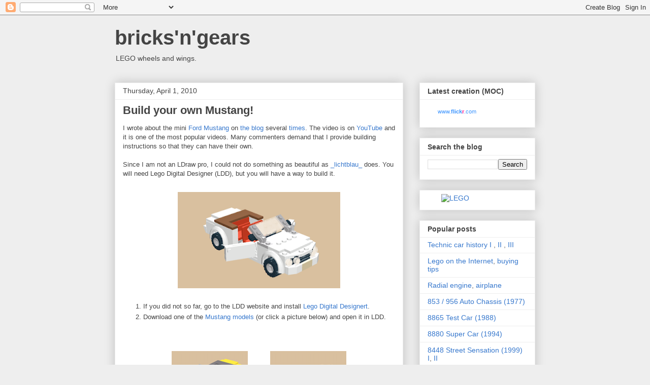

--- FILE ---
content_type: text/html; charset=UTF-8
request_url: http://www.bricksngears.com/2010/04/build-your-own-mustang_01.html
body_size: 22166
content:
<!DOCTYPE html>
<html class='v2' dir='ltr' xmlns='http://www.w3.org/1999/xhtml' xmlns:b='http://www.google.com/2005/gml/b' xmlns:data='http://www.google.com/2005/gml/data' xmlns:expr='http://www.google.com/2005/gml/expr'>
<head>
<link href='https://www.blogger.com/static/v1/widgets/335934321-css_bundle_v2.css' rel='stylesheet' type='text/css'/>
<meta content='Blog about custom LEGO car, train, plane and aircraft building. And Technic too.' name='description'/>
<meta content='IE=EmulateIE7' http-equiv='X-UA-Compatible'/>
<meta content='width=1100' name='viewport'/>
<meta content='text/html; charset=UTF-8' http-equiv='Content-Type'/>
<meta content='blogger' name='generator'/>
<link href='http://www.bricksngears.com/favicon.ico' rel='icon' type='image/x-icon'/>
<link href='http://www.bricksngears.com/2010/04/build-your-own-mustang_01.html' rel='canonical'/>
<link rel="alternate" type="application/atom+xml" title="bricks&#39;n&#39;gears - Atom" href="http://www.bricksngears.com/feeds/posts/default" />
<link rel="alternate" type="application/rss+xml" title="bricks&#39;n&#39;gears - RSS" href="http://www.bricksngears.com/feeds/posts/default?alt=rss" />
<link rel="service.post" type="application/atom+xml" title="bricks&#39;n&#39;gears - Atom" href="https://www.blogger.com/feeds/1298254384222996345/posts/default" />

<link rel="alternate" type="application/atom+xml" title="bricks&#39;n&#39;gears - Atom" href="http://www.bricksngears.com/feeds/2719542874151034671/comments/default" />
<!--Can't find substitution for tag [blog.ieCssRetrofitLinks]-->
<link href='https://blogger.googleusercontent.com/img/b/R29vZ2xl/AVvXsEgtUrKROQTnV3XCf_sebkzIz7-vBQw4-ahQnsC846PwGP44psY0nQwR5Ui22rcgLN8yCdp-Flulzd-BFnhWCFRrGijDBrL68ke28ECrRUIXzyuU9q0E45GYN8KPY_hSoAjvoQkA-DNT9Mg/s320/LDDScreenShot7.png' rel='image_src'/>
<meta content='http://www.bricksngears.com/2010/04/build-your-own-mustang_01.html' property='og:url'/>
<meta content='Build your own Mustang!' property='og:title'/>
<meta content='I wrote about the mini Ford Mustang  on the blog  several times . The video is on  YouTube  and it is one of the most popular videos. Many c...' property='og:description'/>
<meta content='https://blogger.googleusercontent.com/img/b/R29vZ2xl/AVvXsEgtUrKROQTnV3XCf_sebkzIz7-vBQw4-ahQnsC846PwGP44psY0nQwR5Ui22rcgLN8yCdp-Flulzd-BFnhWCFRrGijDBrL68ke28ECrRUIXzyuU9q0E45GYN8KPY_hSoAjvoQkA-DNT9Mg/w1200-h630-p-k-no-nu/LDDScreenShot7.png' property='og:image'/>
<title>bricks'n'gears: Build your own Mustang!</title>
<style id='page-skin-1' type='text/css'><!--
/*
-----------------------------------------------
Blogger Template Style
Name:     Awesome Inc.
Designer: Tina Chen
URL:      tinachen.org
----------------------------------------------- */
/* Content
----------------------------------------------- */
body {
font: normal normal 13px Arial, Tahoma, Helvetica, FreeSans, sans-serif;
color: #444444;
background: #eeeeee none repeat scroll top left;
}
html body .content-outer {
min-width: 0;
max-width: 100%;
width: 100%;
}
a:link {
text-decoration: none;
color: #3778cd;
}
a:visited {
text-decoration: none;
color: #4d469c;
}
a:hover {
text-decoration: underline;
color: #3778cd;
}
.body-fauxcolumn-outer .cap-top {
position: absolute;
z-index: 1;
height: 276px;
width: 100%;
background: transparent none repeat-x scroll top left;
_background-image: none;
}
/* Columns
----------------------------------------------- */
.content-inner {
padding: 0;
}
.header-inner .section {
margin: 0 16px;
}
.tabs-inner .section {
margin: 0 16px;
}
.main-inner {
padding-top: 30px;
}
.main-inner .column-center-inner,
.main-inner .column-left-inner,
.main-inner .column-right-inner {
padding: 0 5px;
}
*+html body .main-inner .column-center-inner {
margin-top: -30px;
}
#layout .main-inner .column-center-inner {
margin-top: 0;
}
/* Header
----------------------------------------------- */
.header-outer {
margin: 0 0 0 0;
background: transparent none repeat scroll 0 0;
}
.Header h1 {
font: normal bold 40px Arial, Tahoma, Helvetica, FreeSans, sans-serif;
color: #444444;
text-shadow: 0 0 -1px #000000;
}
.Header h1 a {
color: #444444;
}
.Header .description {
font: normal normal 14px Arial, Tahoma, Helvetica, FreeSans, sans-serif;
color: #444444;
}
.header-inner .Header .titlewrapper,
.header-inner .Header .descriptionwrapper {
padding-left: 0;
padding-right: 0;
margin-bottom: 0;
}
.header-inner .Header .titlewrapper {
padding-top: 22px;
}
/* Tabs
----------------------------------------------- */
.tabs-outer {
overflow: hidden;
position: relative;
background: #eeeeee url(http://www.blogblog.com/1kt/awesomeinc/tabs_gradient_light.png) repeat scroll 0 0;
}
#layout .tabs-outer {
overflow: visible;
}
.tabs-cap-top, .tabs-cap-bottom {
position: absolute;
width: 100%;
border-top: 1px solid #999999;
}
.tabs-cap-bottom {
bottom: 0;
}
.tabs-inner .widget li a {
display: inline-block;
margin: 0;
padding: .6em 1.5em;
font: normal bold 14px Arial, Tahoma, Helvetica, FreeSans, sans-serif;
color: #444444;
border-top: 1px solid #999999;
border-bottom: 1px solid #999999;
border-left: 1px solid #999999;
height: 16px;
line-height: 16px;
}
.tabs-inner .widget li:last-child a {
border-right: 1px solid #999999;
}
.tabs-inner .widget li.selected a, .tabs-inner .widget li a:hover {
background: #666666 url(http://www.blogblog.com/1kt/awesomeinc/tabs_gradient_light.png) repeat-x scroll 0 -100px;
color: #ffffff;
}
/* Headings
----------------------------------------------- */
h2 {
font: normal bold 14px Arial, Tahoma, Helvetica, FreeSans, sans-serif;
color: #444444;
}
/* Widgets
----------------------------------------------- */
.main-inner .section {
margin: 0 27px;
padding: 0;
}
.main-inner .column-left-outer,
.main-inner .column-right-outer {
margin-top: 0;
}
#layout .main-inner .column-left-outer,
#layout .main-inner .column-right-outer {
margin-top: 0;
}
.main-inner .column-left-inner,
.main-inner .column-right-inner {
background: transparent none repeat 0 0;
-moz-box-shadow: 0 0 0 rgba(0, 0, 0, .2);
-webkit-box-shadow: 0 0 0 rgba(0, 0, 0, .2);
-goog-ms-box-shadow: 0 0 0 rgba(0, 0, 0, .2);
box-shadow: 0 0 0 rgba(0, 0, 0, .2);
-moz-border-radius: 0;
-webkit-border-radius: 0;
-goog-ms-border-radius: 0;
border-radius: 0;
}
#layout .main-inner .column-left-inner,
#layout .main-inner .column-right-inner {
margin-top: 0;
}
.sidebar .widget {
font: normal normal 14px Arial, Tahoma, Helvetica, FreeSans, sans-serif;
color: #444444;
}
.sidebar .widget a:link {
color: #3778cd;
}
.sidebar .widget a:visited {
color: #4d469c;
}
.sidebar .widget a:hover {
color: #3778cd;
}
.sidebar .widget h2 {
text-shadow: 0 0 -1px #000000;
}
.main-inner .widget {
background-color: #ffffff;
border: 1px solid #eeeeee;
padding: 0 15px 15px;
margin: 20px -16px;
-moz-box-shadow: 0 0 20px rgba(0, 0, 0, .2);
-webkit-box-shadow: 0 0 20px rgba(0, 0, 0, .2);
-goog-ms-box-shadow: 0 0 20px rgba(0, 0, 0, .2);
box-shadow: 0 0 20px rgba(0, 0, 0, .2);
-moz-border-radius: 0;
-webkit-border-radius: 0;
-goog-ms-border-radius: 0;
border-radius: 0;
}
.main-inner .widget h2 {
margin: 0 -15px;
padding: .6em 15px .5em;
border-bottom: 1px solid transparent;
}
.footer-inner .widget h2 {
padding: 0 0 .4em;
border-bottom: 1px solid transparent;
}
.main-inner .widget h2 + div, .footer-inner .widget h2 + div {
border-top: 1px solid #eeeeee;
padding-top: 8px;
}
.main-inner .widget .widget-content {
margin: 0 -15px;
padding: 7px 15px 0;
}
.main-inner .widget ul, .main-inner .widget #ArchiveList ul.flat {
margin: -8px -15px 0;
padding: 0;
list-style: none;
}
.main-inner .widget #ArchiveList {
margin: -8px 0 0;
}
.main-inner .widget ul li, .main-inner .widget #ArchiveList ul.flat li {
padding: .5em 15px;
text-indent: 0;
color: #666666;
border-top: 1px solid #eeeeee;
border-bottom: 1px solid transparent;
}
.main-inner .widget #ArchiveList ul li {
padding-top: .25em;
padding-bottom: .25em;
}
.main-inner .widget ul li:first-child, .main-inner .widget #ArchiveList ul.flat li:first-child {
border-top: none;
}
.main-inner .widget ul li:last-child, .main-inner .widget #ArchiveList ul.flat li:last-child {
border-bottom: none;
}
.post-body {
position: relative;
}
.main-inner .widget .post-body ul {
padding: 0 2.5em;
margin: .5em 0;
list-style: disc;
}
.main-inner .widget .post-body ul li {
padding: 0.25em 0;
margin-bottom: .25em;
color: #444444;
border: none;
}
.footer-inner .widget ul {
padding: 0;
list-style: none;
}
.widget .zippy {
color: #666666;
}
/* Posts
----------------------------------------------- */
body .main-inner .Blog {
padding: 0;
margin-bottom: 1em;
background-color: transparent;
border: none;
-moz-box-shadow: 0 0 0 rgba(0, 0, 0, 0);
-webkit-box-shadow: 0 0 0 rgba(0, 0, 0, 0);
-goog-ms-box-shadow: 0 0 0 rgba(0, 0, 0, 0);
box-shadow: 0 0 0 rgba(0, 0, 0, 0);
}
.main-inner .section:last-child .Blog:last-child {
padding: 0;
margin-bottom: 1em;
}
.main-inner .widget h2.date-header {
margin: 0 -15px 1px;
padding: 0 0 0 0;
font: normal normal 14px Arial, Tahoma, Helvetica, FreeSans, sans-serif;
color: #444444;
background: transparent none no-repeat scroll top left;
border-top: 0 solid #eeeeee;
border-bottom: 1px solid transparent;
-moz-border-radius-topleft: 0;
-moz-border-radius-topright: 0;
-webkit-border-top-left-radius: 0;
-webkit-border-top-right-radius: 0;
border-top-left-radius: 0;
border-top-right-radius: 0;
position: static;
bottom: 100%;
right: 15px;
text-shadow: 0 0 -1px #000000;
}
.main-inner .widget h2.date-header span {
font: normal normal 14px Arial, Tahoma, Helvetica, FreeSans, sans-serif;
display: block;
padding: .5em 15px;
border-left: 0 solid #eeeeee;
border-right: 0 solid #eeeeee;
}
.date-outer {
position: relative;
margin: 30px 0 20px;
padding: 0 15px;
background-color: #ffffff;
border: 1px solid #eeeeee;
-moz-box-shadow: 0 0 20px rgba(0, 0, 0, .2);
-webkit-box-shadow: 0 0 20px rgba(0, 0, 0, .2);
-goog-ms-box-shadow: 0 0 20px rgba(0, 0, 0, .2);
box-shadow: 0 0 20px rgba(0, 0, 0, .2);
-moz-border-radius: 0;
-webkit-border-radius: 0;
-goog-ms-border-radius: 0;
border-radius: 0;
}
.date-outer:first-child {
margin-top: 0;
}
.date-outer:last-child {
margin-bottom: 20px;
-moz-border-radius-bottomleft: 0;
-moz-border-radius-bottomright: 0;
-webkit-border-bottom-left-radius: 0;
-webkit-border-bottom-right-radius: 0;
-goog-ms-border-bottom-left-radius: 0;
-goog-ms-border-bottom-right-radius: 0;
border-bottom-left-radius: 0;
border-bottom-right-radius: 0;
}
.date-posts {
margin: 0 -15px;
padding: 0 15px;
clear: both;
}
.post-outer, .inline-ad {
border-top: 1px solid #eeeeee;
margin: 0 -15px;
padding: 15px 15px;
}
.post-outer {
padding-bottom: 10px;
}
.post-outer:first-child {
padding-top: 0;
border-top: none;
}
.post-outer:last-child, .inline-ad:last-child {
border-bottom: none;
}
.post-body {
position: relative;
}
.post-body img {
padding: 8px;
background: transparent;
border: 1px solid transparent;
-moz-box-shadow: 0 0 0 rgba(0, 0, 0, .2);
-webkit-box-shadow: 0 0 0 rgba(0, 0, 0, .2);
box-shadow: 0 0 0 rgba(0, 0, 0, .2);
-moz-border-radius: 0;
-webkit-border-radius: 0;
border-radius: 0;
}
h3.post-title, h4 {
font: normal bold 22px Arial, Tahoma, Helvetica, FreeSans, sans-serif;
color: #444444;
}
h3.post-title a {
font: normal bold 22px Arial, Tahoma, Helvetica, FreeSans, sans-serif;
color: #444444;
}
h3.post-title a:hover {
color: #3778cd;
text-decoration: underline;
}
.post-header {
margin: 0 0 1em;
}
.post-body {
line-height: 1.4;
}
.post-outer h2 {
color: #444444;
}
.post-footer {
margin: 1.5em 0 0;
}
#blog-pager {
padding: 15px;
font-size: 120%;
background-color: #ffffff;
border: 1px solid #eeeeee;
-moz-box-shadow: 0 0 20px rgba(0, 0, 0, .2);
-webkit-box-shadow: 0 0 20px rgba(0, 0, 0, .2);
-goog-ms-box-shadow: 0 0 20px rgba(0, 0, 0, .2);
box-shadow: 0 0 20px rgba(0, 0, 0, .2);
-moz-border-radius: 0;
-webkit-border-radius: 0;
-goog-ms-border-radius: 0;
border-radius: 0;
-moz-border-radius-topleft: 0;
-moz-border-radius-topright: 0;
-webkit-border-top-left-radius: 0;
-webkit-border-top-right-radius: 0;
-goog-ms-border-top-left-radius: 0;
-goog-ms-border-top-right-radius: 0;
border-top-left-radius: 0;
border-top-right-radius-topright: 0;
margin-top: 1em;
}
.blog-feeds, .post-feeds {
margin: 1em 0;
text-align: center;
color: #444444;
}
.blog-feeds a, .post-feeds a {
color: #3778cd;
}
.blog-feeds a:visited, .post-feeds a:visited {
color: #4d469c;
}
.blog-feeds a:hover, .post-feeds a:hover {
color: #3778cd;
}
.post-outer .comments {
margin-top: 2em;
}
/* Comments
----------------------------------------------- */
.comments .comments-content .icon.blog-author {
background-repeat: no-repeat;
background-image: url([data-uri]);
}
.comments .comments-content .loadmore a {
border-top: 1px solid #999999;
border-bottom: 1px solid #999999;
}
.comments .continue {
border-top: 2px solid #999999;
}
/* Footer
----------------------------------------------- */
.footer-outer {
margin: -20px 0 -1px;
padding: 20px 0 0;
color: #444444;
overflow: hidden;
}
.footer-fauxborder-left {
border-top: 1px solid #eeeeee;
background: #ffffff none repeat scroll 0 0;
-moz-box-shadow: 0 0 20px rgba(0, 0, 0, .2);
-webkit-box-shadow: 0 0 20px rgba(0, 0, 0, .2);
-goog-ms-box-shadow: 0 0 20px rgba(0, 0, 0, .2);
box-shadow: 0 0 20px rgba(0, 0, 0, .2);
margin: 0 -20px;
}
/* Mobile
----------------------------------------------- */
body.mobile {
background-size: auto;
}
.mobile .body-fauxcolumn-outer {
background: transparent none repeat scroll top left;
}
*+html body.mobile .main-inner .column-center-inner {
margin-top: 0;
}
.mobile .main-inner .widget {
padding: 0 0 15px;
}
.mobile .main-inner .widget h2 + div,
.mobile .footer-inner .widget h2 + div {
border-top: none;
padding-top: 0;
}
.mobile .footer-inner .widget h2 {
padding: 0.5em 0;
border-bottom: none;
}
.mobile .main-inner .widget .widget-content {
margin: 0;
padding: 7px 0 0;
}
.mobile .main-inner .widget ul,
.mobile .main-inner .widget #ArchiveList ul.flat {
margin: 0 -15px 0;
}
.mobile .main-inner .widget h2.date-header {
right: 0;
}
.mobile .date-header span {
padding: 0.4em 0;
}
.mobile .date-outer:first-child {
margin-bottom: 0;
border: 1px solid #eeeeee;
-moz-border-radius-topleft: 0;
-moz-border-radius-topright: 0;
-webkit-border-top-left-radius: 0;
-webkit-border-top-right-radius: 0;
-goog-ms-border-top-left-radius: 0;
-goog-ms-border-top-right-radius: 0;
border-top-left-radius: 0;
border-top-right-radius: 0;
}
.mobile .date-outer {
border-color: #eeeeee;
border-width: 0 1px 1px;
}
.mobile .date-outer:last-child {
margin-bottom: 0;
}
.mobile .main-inner {
padding: 0;
}
.mobile .header-inner .section {
margin: 0;
}
.mobile .post-outer, .mobile .inline-ad {
padding: 5px 0;
}
.mobile .tabs-inner .section {
margin: 0 10px;
}
.mobile .main-inner .widget h2 {
margin: 0;
padding: 0;
}
.mobile .main-inner .widget h2.date-header span {
padding: 0;
}
.mobile .main-inner .widget .widget-content {
margin: 0;
padding: 7px 0 0;
}
.mobile #blog-pager {
border: 1px solid transparent;
background: #ffffff none repeat scroll 0 0;
}
.mobile .main-inner .column-left-inner,
.mobile .main-inner .column-right-inner {
background: transparent none repeat 0 0;
-moz-box-shadow: none;
-webkit-box-shadow: none;
-goog-ms-box-shadow: none;
box-shadow: none;
}
.mobile .date-posts {
margin: 0;
padding: 0;
}
.mobile .footer-fauxborder-left {
margin: 0;
border-top: inherit;
}
.mobile .main-inner .section:last-child .Blog:last-child {
margin-bottom: 0;
}
.mobile-index-contents {
color: #444444;
}
.mobile .mobile-link-button {
background: #3778cd url(http://www.blogblog.com/1kt/awesomeinc/tabs_gradient_light.png) repeat scroll 0 0;
}
.mobile-link-button a:link, .mobile-link-button a:visited {
color: #ffffff;
}
.mobile .tabs-inner .PageList .widget-content {
background: transparent;
border-top: 1px solid;
border-color: #999999;
color: #444444;
}
.mobile .tabs-inner .PageList .widget-content .pagelist-arrow {
border-left: 1px solid #999999;
}

--></style>
<style id='template-skin-1' type='text/css'><!--
body {
min-width: 860px;
}
.content-outer, .content-fauxcolumn-outer, .region-inner {
min-width: 860px;
max-width: 860px;
_width: 860px;
}
.main-inner .columns {
padding-left: 0px;
padding-right: 260px;
}
.main-inner .fauxcolumn-center-outer {
left: 0px;
right: 260px;
/* IE6 does not respect left and right together */
_width: expression(this.parentNode.offsetWidth -
parseInt("0px") -
parseInt("260px") + 'px');
}
.main-inner .fauxcolumn-left-outer {
width: 0px;
}
.main-inner .fauxcolumn-right-outer {
width: 260px;
}
.main-inner .column-left-outer {
width: 0px;
right: 100%;
margin-left: -0px;
}
.main-inner .column-right-outer {
width: 260px;
margin-right: -260px;
}
#layout {
min-width: 0;
}
#layout .content-outer {
min-width: 0;
width: 800px;
}
#layout .region-inner {
min-width: 0;
width: auto;
}
--></style>
<link href='https://www.blogger.com/dyn-css/authorization.css?targetBlogID=1298254384222996345&amp;zx=1a6aefa0-e305-4a6a-9dee-3ce07b9b573f' media='none' onload='if(media!=&#39;all&#39;)media=&#39;all&#39;' rel='stylesheet'/><noscript><link href='https://www.blogger.com/dyn-css/authorization.css?targetBlogID=1298254384222996345&amp;zx=1a6aefa0-e305-4a6a-9dee-3ce07b9b573f' rel='stylesheet'/></noscript>
<meta name='google-adsense-platform-account' content='ca-host-pub-1556223355139109'/>
<meta name='google-adsense-platform-domain' content='blogspot.com'/>

</head>
<body class='loading variant-light'>
<div class='navbar section' id='navbar'><div class='widget Navbar' data-version='1' id='Navbar1'><script type="text/javascript">
    function setAttributeOnload(object, attribute, val) {
      if(window.addEventListener) {
        window.addEventListener('load',
          function(){ object[attribute] = val; }, false);
      } else {
        window.attachEvent('onload', function(){ object[attribute] = val; });
      }
    }
  </script>
<div id="navbar-iframe-container"></div>
<script type="text/javascript" src="https://apis.google.com/js/platform.js"></script>
<script type="text/javascript">
      gapi.load("gapi.iframes:gapi.iframes.style.bubble", function() {
        if (gapi.iframes && gapi.iframes.getContext) {
          gapi.iframes.getContext().openChild({
              url: 'https://www.blogger.com/navbar/1298254384222996345?po\x3d2719542874151034671\x26origin\x3dhttp://www.bricksngears.com',
              where: document.getElementById("navbar-iframe-container"),
              id: "navbar-iframe"
          });
        }
      });
    </script><script type="text/javascript">
(function() {
var script = document.createElement('script');
script.type = 'text/javascript';
script.src = '//pagead2.googlesyndication.com/pagead/js/google_top_exp.js';
var head = document.getElementsByTagName('head')[0];
if (head) {
head.appendChild(script);
}})();
</script>
</div></div>
<div class='body-fauxcolumns'>
<div class='fauxcolumn-outer body-fauxcolumn-outer'>
<div class='cap-top'>
<div class='cap-left'></div>
<div class='cap-right'></div>
</div>
<div class='fauxborder-left'>
<div class='fauxborder-right'></div>
<div class='fauxcolumn-inner'>
</div>
</div>
<div class='cap-bottom'>
<div class='cap-left'></div>
<div class='cap-right'></div>
</div>
</div>
</div>
<div class='content'>
<div class='content-fauxcolumns'>
<div class='fauxcolumn-outer content-fauxcolumn-outer'>
<div class='cap-top'>
<div class='cap-left'></div>
<div class='cap-right'></div>
</div>
<div class='fauxborder-left'>
<div class='fauxborder-right'></div>
<div class='fauxcolumn-inner'>
</div>
</div>
<div class='cap-bottom'>
<div class='cap-left'></div>
<div class='cap-right'></div>
</div>
</div>
</div>
<div class='content-outer'>
<div class='content-cap-top cap-top'>
<div class='cap-left'></div>
<div class='cap-right'></div>
</div>
<div class='fauxborder-left content-fauxborder-left'>
<div class='fauxborder-right content-fauxborder-right'></div>
<div class='content-inner'>
<header>
<div class='header-outer'>
<div class='header-cap-top cap-top'>
<div class='cap-left'></div>
<div class='cap-right'></div>
</div>
<div class='fauxborder-left header-fauxborder-left'>
<div class='fauxborder-right header-fauxborder-right'></div>
<div class='region-inner header-inner'>
<div class='header section' id='header'><div class='widget Header' data-version='1' id='Header1'>
<div id='header-inner'>
<div class='titlewrapper'>
<h1 class='title'>
<a href='http://www.bricksngears.com/'>
bricks'n'gears
</a>
</h1>
</div>
<div class='descriptionwrapper'>
<p class='description'><span>LEGO wheels and wings.</span></p>
</div>
</div>
</div></div>
</div>
</div>
<div class='header-cap-bottom cap-bottom'>
<div class='cap-left'></div>
<div class='cap-right'></div>
</div>
</div>
</header>
<div class='tabs-outer'>
<div class='tabs-cap-top cap-top'>
<div class='cap-left'></div>
<div class='cap-right'></div>
</div>
<div class='fauxborder-left tabs-fauxborder-left'>
<div class='fauxborder-right tabs-fauxborder-right'></div>
<div class='region-inner tabs-inner'>
<div class='tabs no-items section' id='crosscol'></div>
<div class='tabs no-items section' id='crosscol-overflow'></div>
</div>
</div>
<div class='tabs-cap-bottom cap-bottom'>
<div class='cap-left'></div>
<div class='cap-right'></div>
</div>
</div>
<div class='main-outer'>
<div class='main-cap-top cap-top'>
<div class='cap-left'></div>
<div class='cap-right'></div>
</div>
<div class='fauxborder-left main-fauxborder-left'>
<div class='fauxborder-right main-fauxborder-right'></div>
<div class='region-inner main-inner'>
<div class='columns fauxcolumns'>
<div class='fauxcolumn-outer fauxcolumn-center-outer'>
<div class='cap-top'>
<div class='cap-left'></div>
<div class='cap-right'></div>
</div>
<div class='fauxborder-left'>
<div class='fauxborder-right'></div>
<div class='fauxcolumn-inner'>
</div>
</div>
<div class='cap-bottom'>
<div class='cap-left'></div>
<div class='cap-right'></div>
</div>
</div>
<div class='fauxcolumn-outer fauxcolumn-left-outer'>
<div class='cap-top'>
<div class='cap-left'></div>
<div class='cap-right'></div>
</div>
<div class='fauxborder-left'>
<div class='fauxborder-right'></div>
<div class='fauxcolumn-inner'>
</div>
</div>
<div class='cap-bottom'>
<div class='cap-left'></div>
<div class='cap-right'></div>
</div>
</div>
<div class='fauxcolumn-outer fauxcolumn-right-outer'>
<div class='cap-top'>
<div class='cap-left'></div>
<div class='cap-right'></div>
</div>
<div class='fauxborder-left'>
<div class='fauxborder-right'></div>
<div class='fauxcolumn-inner'>
</div>
</div>
<div class='cap-bottom'>
<div class='cap-left'></div>
<div class='cap-right'></div>
</div>
</div>
<!-- corrects IE6 width calculation -->
<div class='columns-inner'>
<div class='column-center-outer'>
<div class='column-center-inner'>
<div class='main section' id='main'><div class='widget Blog' data-version='1' id='Blog1'>
<div class='blog-posts hfeed'>

          <div class="date-outer">
        
<h2 class='date-header'><span>Thursday, April 1, 2010</span></h2>

          <div class="date-posts">
        
<div class='post-outer'>
<div class='post hentry' itemprop='blogPost' itemscope='itemscope' itemtype='http://schema.org/BlogPosting'>
<meta content='https://blogger.googleusercontent.com/img/b/R29vZ2xl/AVvXsEgtUrKROQTnV3XCf_sebkzIz7-vBQw4-ahQnsC846PwGP44psY0nQwR5Ui22rcgLN8yCdp-Flulzd-BFnhWCFRrGijDBrL68ke28ECrRUIXzyuU9q0E45GYN8KPY_hSoAjvoQkA-DNT9Mg/s72-c/LDDScreenShot7.png' itemprop='image_url'/>
<meta content='1298254384222996345' itemprop='blogId'/>
<meta content='2719542874151034671' itemprop='postId'/>
<a name='2719542874151034671'></a>
<h3 class='post-title entry-title' itemprop='name'>
Build your own Mustang!
</h3>
<div class='post-header'>
<div class='post-header-line-1'></div>
</div>
<div class='post-body entry-content' id='post-body-2719542874151034671' itemprop='description articleBody'>
I wrote about the mini <a href="http://www.bricksngears.com/2009/05/mustang-project_08.html">Ford Mustang</a> on <a href="http://www.bricksngears.com/2009/05/virtual-mustang_14.html">the blog</a> several <a href="http://www.bricksngears.com/2009/05/mustang-from-bricks_20.html">times</a>. The video is on&nbsp;<a href="http://www.youtube.com/watch?v=RWfo5nQtUsM">YouTube</a>&nbsp;and it is one of the most popular videos. Many commenters demand that I provide building instructions so that they can have their own.<br /><br />Since I am not an LDraw pro, I could not do something as beautiful as <a href="http://www.bricksngears.com/2010/03/shelby-cobra-with-instructions_08.html">_lichtblau_</a> does. You will need Lego Digital Designer (LDD), but you will have a way to build it.<br /><br /><div class="separator" style="clear: both; text-align: center;"><a href="http://picasaweb.google.com/bricksngears/LDDMustang#5455100696925354130" imageanchor="1" style="margin-left: 1em; margin-right: 1em;"><img border="0" height="190" src="https://blogger.googleusercontent.com/img/b/R29vZ2xl/AVvXsEgtUrKROQTnV3XCf_sebkzIz7-vBQw4-ahQnsC846PwGP44psY0nQwR5Ui22rcgLN8yCdp-Flulzd-BFnhWCFRrGijDBrL68ke28ECrRUIXzyuU9q0E45GYN8KPY_hSoAjvoQkA-DNT9Mg/s320/LDDScreenShot7.png" width="320" /></a></div><div class="separator" style="clear: both; text-align: center;"></div><ol><li>If you did not so far, go to the LDD website and install <a href="http://ldd.lego.com/">Lego Digital Designert</a>.</li><li>Download one of the <a href="http://depot.bricksngears.com/ldd">Mustang models</a>&nbsp;(or click a picture below) and open it in LDD.</li></ol><br /><br /><center><a href="http://sites.google.com/a/bricksngears.com/depot/ldd/Mustang_black.lxf?attredirects=0&amp;d=1" imageanchor="1" style="margin-left: 1em; margin-right: 1em;"><img border="0" src="https://blogger.googleusercontent.com/img/b/R29vZ2xl/AVvXsEiPpbo1J0VctqXUXmlWmwA5N02ETZ_jsU1tuQZJlEZ2fSBEl-XkOlpTYsNRF_4YNVsTVODzNcxTgBaaLYyol0WeG84ZXqHr9fVK4USsjrzUIxAMDh7Mmpkhkk_4_5olDt224T2ZW6P4irY/s320/LDDScreenShot19.png" /></a><a href="http://sites.google.com/a/bricksngears.com/depot/ldd/Mustang_gray.lxf?attredirects=0&amp;d=1" imageanchor="1" style="margin-left: 1em; margin-right: 1em;"><img border="0" src="https://blogger.googleusercontent.com/img/b/R29vZ2xl/AVvXsEipCi5SZj7BkvvrP6DNKGThyphenhyphenoH4MRxKrgFZ6SW0r6aSEVBupprY1s9c9Gc2XEy-RLJqrkKmuS_tJPVmBgXfZGTSGKCxF01f89M_4pmaAGfsorILQK7sbvkISOs3hf8a8Y-vu0sa6Ufuhn8/s320/LDDScreenShot13.png" /></a><a href="http://sites.google.com/a/bricksngears.com/depot/ldd/Mustang_white.lxf?attredirects=0&amp;d=1" imageanchor="1" style="margin-left: 1em; margin-right: 1em;"><img border="0" src="https://blogger.googleusercontent.com/img/b/R29vZ2xl/AVvXsEgEvHT-G4c9hblPai4dIOp93o0LyTv2YSxVad5huaml82nDduVMZJfDU6e0BHyCv0F2rRtKwOneRmbOkcRbwHNn4APxfVpKj2FmM5Wrz7GC9Dw7AJVEsDW2joUCDtVChvlqT8FtoIBu994/s320/LDDScreenShot1.png" /></a>  <br /></center><br /><div>Once this is done, you can use LDD to pimp the car as you like it: new colors, roof, spoilers, anything.<br /><br /><div class="separator" style="clear: both; text-align: center;"><a href="http://picasaweb.google.com/bricksngears/LDDMustang#5455100711228906002" imageanchor="1" style="margin-left: 1em; margin-right: 1em;"><img border="0" height="237" src="https://blogger.googleusercontent.com/img/b/R29vZ2xl/AVvXsEi90wX3Xbo78fTfkFUtXFeGa6PNPJCUDhnzswGMPJ5_BEY3A6KUEXHKyX21Ggl25y8sW-KErPENL2SDJGghOFBfqSKRqAuvdAMvNplYUNjXQsBEPQMf6-h2mPvu5p9-Lfaw-RsKlG-ZXw0/s400/LDDScreenShot15.png" width="400" /></a></div><br />When ready, you can do the following:<br /><ul><li>In "View / Building guide mode" you can create your own building instructions and click it through. If we have all the bricks then this is it, you are ready.</li><li>In "View / Check Price" you can check how much it costs to order all bricks from the Lego company..</li><li>In "View / Send model to LEGO.com" you can upload it to Lego.com (and make it viewable by anyone) and also buy it. You can design your own box, instructions, I do not go into details now.</li></ul><div class="separator" style="clear: both; text-align: center;"><a href="http://picasaweb.google.com/bricksngears/LDDMustang#5455100661439661442" imageanchor="1" style="margin-left: 1em; margin-right: 1em;"><img border="0" height="237" src="https://blogger.googleusercontent.com/img/b/R29vZ2xl/AVvXsEgTqD4K3xnrwEOeISfNfgiNpWei_PszufkaLzmpQ-4jUeGMX9CMS5XEawciFJaZ0EXU5nB3TxIdJOKAuIqPIDMLmVRrNvkVRKKDe5BLOYBwdwk9SO4v2pK7zVkKueOgKEKRHkPdRAYR4fY/s400/LDDScreenShot24.png" width="400" /></a></div><div><br /></div><div>If you compare the LDD model to the original red Mustang you will find some differences:</div><div><ul><li>LDD does not have all the bricks in all colors. Because of this neither of the downloadable LDD models are red. If you are brave enough you can try to order the bricks in all your favorite color from Bricklink.</li><li>The hood of the car on the video <a href="http://www.bricklink.com/catalogItem.asp?P=52031">is made of this part</a>. Unfortunately LDD does not have this at all. If you would like to have this hood you can order one on Bricklink.</li></ul><div>I have put a couple of <a href="http://picasaweb.google.com/bricksngears/LDDMustang#">new images here</a>&nbsp;and <a href="http://picasaweb.google.com/bricksngears/FordMustang#">these are the old one</a>s from the red Mustang.</div></div></div>
<div style='clear: both;'></div>
</div>
<div class='post-footer'>
<div class='post-footer-line post-footer-line-1'><span class='post-author vcard'>
Bejegyezte:
<span class='fn' itemprop='author' itemscope='itemscope' itemtype='http://schema.org/Person'>
<meta content='https://www.blogger.com/profile/04159924591524913956' itemprop='url'/>
<a href='https://www.blogger.com/profile/04159924591524913956' rel='author' title='author profile'>
<span itemprop='name'>Dornbi</span>
</a>
</span>
</span>
<span class='post-timestamp'>
dátum:
<meta content='http://www.bricksngears.com/2010/04/build-your-own-mustang_01.html' itemprop='url'/>
<a class='timestamp-link' href='http://www.bricksngears.com/2010/04/build-your-own-mustang_01.html' rel='bookmark' title='permanent link'><abbr class='published' itemprop='datePublished' title='2010-04-01T15:45:00+02:00'>3:45&#8239;PM</abbr></a>
</span>
<span class='post-comment-link'>
</span>
<span class='post-icons'>
<span class='item-control blog-admin pid-464349758'>
<a href='https://www.blogger.com/post-edit.g?blogID=1298254384222996345&postID=2719542874151034671&from=pencil' title='Edit Post'>
<img alt='' class='icon-action' height='18' src='https://resources.blogblog.com/img/icon18_edit_allbkg.gif' width='18'/>
</a>
</span>
</span>
</div>
<div class='post-footer-line post-footer-line-2'><span class='post-labels'>
Címkék:
<a href='http://www.bricksngears.com/search/label/cad' rel='tag'>cad</a>,
<a href='http://www.bricksngears.com/search/label/ford' rel='tag'>ford</a>,
<a href='http://www.bricksngears.com/search/label/ldd' rel='tag'>ldd</a>,
<a href='http://www.bricksngears.com/search/label/lego' rel='tag'>lego</a>,
<a href='http://www.bricksngears.com/search/label/lego_digital_designer' rel='tag'>lego_digital_designer</a>,
<a href='http://www.bricksngears.com/search/label/mine' rel='tag'>mine</a>,
<a href='http://www.bricksngears.com/search/label/mustang' rel='tag'>mustang</a>,
<a href='http://www.bricksngears.com/search/label/shopping' rel='tag'>shopping</a>,
<a href='http://www.bricksngears.com/search/label/virtual' rel='tag'>virtual</a>
</span>
</div>
<div class='post-footer-line post-footer-line-3'></div>
</div>
</div>
<div class='comments' id='comments'>
<a name='comments'></a>
<h4>3 comments:</h4>
<div class='comments-content'>
<script async='async' src='' type='text/javascript'></script>
<script type='text/javascript'>
    (function() {
      var items = null;
      var msgs = null;
      var config = {};

// <![CDATA[
      var cursor = null;
      if (items && items.length > 0) {
        cursor = parseInt(items[items.length - 1].timestamp) + 1;
      }

      var bodyFromEntry = function(entry) {
        var text = (entry &&
                    ((entry.content && entry.content.$t) ||
                     (entry.summary && entry.summary.$t))) ||
            '';
        if (entry && entry.gd$extendedProperty) {
          for (var k in entry.gd$extendedProperty) {
            if (entry.gd$extendedProperty[k].name == 'blogger.contentRemoved') {
              return '<span class="deleted-comment">' + text + '</span>';
            }
          }
        }
        return text;
      }

      var parse = function(data) {
        cursor = null;
        var comments = [];
        if (data && data.feed && data.feed.entry) {
          for (var i = 0, entry; entry = data.feed.entry[i]; i++) {
            var comment = {};
            // comment ID, parsed out of the original id format
            var id = /blog-(\d+).post-(\d+)/.exec(entry.id.$t);
            comment.id = id ? id[2] : null;
            comment.body = bodyFromEntry(entry);
            comment.timestamp = Date.parse(entry.published.$t) + '';
            if (entry.author && entry.author.constructor === Array) {
              var auth = entry.author[0];
              if (auth) {
                comment.author = {
                  name: (auth.name ? auth.name.$t : undefined),
                  profileUrl: (auth.uri ? auth.uri.$t : undefined),
                  avatarUrl: (auth.gd$image ? auth.gd$image.src : undefined)
                };
              }
            }
            if (entry.link) {
              if (entry.link[2]) {
                comment.link = comment.permalink = entry.link[2].href;
              }
              if (entry.link[3]) {
                var pid = /.*comments\/default\/(\d+)\?.*/.exec(entry.link[3].href);
                if (pid && pid[1]) {
                  comment.parentId = pid[1];
                }
              }
            }
            comment.deleteclass = 'item-control blog-admin';
            if (entry.gd$extendedProperty) {
              for (var k in entry.gd$extendedProperty) {
                if (entry.gd$extendedProperty[k].name == 'blogger.itemClass') {
                  comment.deleteclass += ' ' + entry.gd$extendedProperty[k].value;
                } else if (entry.gd$extendedProperty[k].name == 'blogger.displayTime') {
                  comment.displayTime = entry.gd$extendedProperty[k].value;
                }
              }
            }
            comments.push(comment);
          }
        }
        return comments;
      };

      var paginator = function(callback) {
        if (hasMore()) {
          var url = config.feed + '?alt=json&v=2&orderby=published&reverse=false&max-results=50';
          if (cursor) {
            url += '&published-min=' + new Date(cursor).toISOString();
          }
          window.bloggercomments = function(data) {
            var parsed = parse(data);
            cursor = parsed.length < 50 ? null
                : parseInt(parsed[parsed.length - 1].timestamp) + 1
            callback(parsed);
            window.bloggercomments = null;
          }
          url += '&callback=bloggercomments';
          var script = document.createElement('script');
          script.type = 'text/javascript';
          script.src = url;
          document.getElementsByTagName('head')[0].appendChild(script);
        }
      };
      var hasMore = function() {
        return !!cursor;
      };
      var getMeta = function(key, comment) {
        if ('iswriter' == key) {
          var matches = !!comment.author
              && comment.author.name == config.authorName
              && comment.author.profileUrl == config.authorUrl;
          return matches ? 'true' : '';
        } else if ('deletelink' == key) {
          return config.baseUri + '/comment/delete/'
               + config.blogId + '/' + comment.id;
        } else if ('deleteclass' == key) {
          return comment.deleteclass;
        }
        return '';
      };

      var replybox = null;
      var replyUrlParts = null;
      var replyParent = undefined;

      var onReply = function(commentId, domId) {
        if (replybox == null) {
          // lazily cache replybox, and adjust to suit this style:
          replybox = document.getElementById('comment-editor');
          if (replybox != null) {
            replybox.height = '250px';
            replybox.style.display = 'block';
            replyUrlParts = replybox.src.split('#');
          }
        }
        if (replybox && (commentId !== replyParent)) {
          replybox.src = '';
          document.getElementById(domId).insertBefore(replybox, null);
          replybox.src = replyUrlParts[0]
              + (commentId ? '&parentID=' + commentId : '')
              + '#' + replyUrlParts[1];
          replyParent = commentId;
        }
      };

      var hash = (window.location.hash || '#').substring(1);
      var startThread, targetComment;
      if (/^comment-form_/.test(hash)) {
        startThread = hash.substring('comment-form_'.length);
      } else if (/^c[0-9]+$/.test(hash)) {
        targetComment = hash.substring(1);
      }

      // Configure commenting API:
      var configJso = {
        'maxDepth': config.maxThreadDepth
      };
      var provider = {
        'id': config.postId,
        'data': items,
        'loadNext': paginator,
        'hasMore': hasMore,
        'getMeta': getMeta,
        'onReply': onReply,
        'rendered': true,
        'initComment': targetComment,
        'initReplyThread': startThread,
        'config': configJso,
        'messages': msgs
      };

      var render = function() {
        if (window.goog && window.goog.comments) {
          var holder = document.getElementById('comment-holder');
          window.goog.comments.render(holder, provider);
        }
      };

      // render now, or queue to render when library loads:
      if (window.goog && window.goog.comments) {
        render();
      } else {
        window.goog = window.goog || {};
        window.goog.comments = window.goog.comments || {};
        window.goog.comments.loadQueue = window.goog.comments.loadQueue || [];
        window.goog.comments.loadQueue.push(render);
      }
    })();
// ]]>
  </script>
<div id='comment-holder'>
<div class="comment-thread toplevel-thread"><ol id="top-ra"><li class="comment" id="c1631706992918621880"><div class="avatar-image-container"><img src="//resources.blogblog.com/img/blank.gif" alt=""/></div><div class="comment-block"><div class="comment-header"><cite class="user">Anonymous</cite><span class="icon user "></span><span class="datetime secondary-text"><a rel="nofollow" href="http://www.bricksngears.com/2010/04/build-your-own-mustang_01.html?showComment=1281871368579#c1631706992918621880">August 15, 2010 at 1:22&#8239;PM</a></span></div><p class="comment-content">Cool, it&#39;s better than anything I can make!</p><span class="comment-actions secondary-text"><a class="comment-reply" target="_self" data-comment-id="1631706992918621880">Reply</a><span class="item-control blog-admin blog-admin pid-325147807"><a target="_self" href="https://www.blogger.com/comment/delete/1298254384222996345/1631706992918621880">Delete</a></span></span></div><div class="comment-replies"><div id="c1631706992918621880-rt" class="comment-thread inline-thread hidden"><span class="thread-toggle thread-expanded"><span class="thread-arrow"></span><span class="thread-count"><a target="_self">Replies</a></span></span><ol id="c1631706992918621880-ra" class="thread-chrome thread-expanded"><div></div><div id="c1631706992918621880-continue" class="continue"><a class="comment-reply" target="_self" data-comment-id="1631706992918621880">Reply</a></div></ol></div></div><div class="comment-replybox-single" id="c1631706992918621880-ce"></div></li><li class="comment" id="c8760584368118880242"><div class="avatar-image-container"><img src="//resources.blogblog.com/img/blank.gif" alt=""/></div><div class="comment-block"><div class="comment-header"><cite class="user">Anonymous</cite><span class="icon user "></span><span class="datetime secondary-text"><a rel="nofollow" href="http://www.bricksngears.com/2010/04/build-your-own-mustang_01.html?showComment=1288191115652#c8760584368118880242">October 27, 2010 at 4:51&#8239;PM</a></span></div><p class="comment-content">Hi make a delorean dmc 12 from bttf</p><span class="comment-actions secondary-text"><a class="comment-reply" target="_self" data-comment-id="8760584368118880242">Reply</a><span class="item-control blog-admin blog-admin pid-325147807"><a target="_self" href="https://www.blogger.com/comment/delete/1298254384222996345/8760584368118880242">Delete</a></span></span></div><div class="comment-replies"><div id="c8760584368118880242-rt" class="comment-thread inline-thread hidden"><span class="thread-toggle thread-expanded"><span class="thread-arrow"></span><span class="thread-count"><a target="_self">Replies</a></span></span><ol id="c8760584368118880242-ra" class="thread-chrome thread-expanded"><div></div><div id="c8760584368118880242-continue" class="continue"><a class="comment-reply" target="_self" data-comment-id="8760584368118880242">Reply</a></div></ol></div></div><div class="comment-replybox-single" id="c8760584368118880242-ce"></div></li><li class="comment" id="c4203419776222627125"><div class="avatar-image-container"><img src="//resources.blogblog.com/img/blank.gif" alt=""/></div><div class="comment-block"><div class="comment-header"><cite class="user">Anonymous</cite><span class="icon user "></span><span class="datetime secondary-text"><a rel="nofollow" href="http://www.bricksngears.com/2010/04/build-your-own-mustang_01.html?showComment=1300115926288#c4203419776222627125">March 14, 2011 at 4:18&#8239;PM</a></span></div><p class="comment-content">so cool!</p><span class="comment-actions secondary-text"><a class="comment-reply" target="_self" data-comment-id="4203419776222627125">Reply</a><span class="item-control blog-admin blog-admin pid-325147807"><a target="_self" href="https://www.blogger.com/comment/delete/1298254384222996345/4203419776222627125">Delete</a></span></span></div><div class="comment-replies"><div id="c4203419776222627125-rt" class="comment-thread inline-thread hidden"><span class="thread-toggle thread-expanded"><span class="thread-arrow"></span><span class="thread-count"><a target="_self">Replies</a></span></span><ol id="c4203419776222627125-ra" class="thread-chrome thread-expanded"><div></div><div id="c4203419776222627125-continue" class="continue"><a class="comment-reply" target="_self" data-comment-id="4203419776222627125">Reply</a></div></ol></div></div><div class="comment-replybox-single" id="c4203419776222627125-ce"></div></li></ol><div id="top-continue" class="continue"><a class="comment-reply" target="_self">Add comment</a></div><div class="comment-replybox-thread" id="top-ce"></div><div class="loadmore hidden" data-post-id="2719542874151034671"><a target="_self">Load more...</a></div></div>
</div>
</div>
<p class='comment-footer'>
<div class='comment-form'>
<a name='comment-form'></a>
<p>
</p>
<a href='https://www.blogger.com/comment/frame/1298254384222996345?po=2719542874151034671&hl=en&saa=85391&origin=http://www.bricksngears.com' id='comment-editor-src'></a>
<iframe allowtransparency='true' class='blogger-iframe-colorize blogger-comment-from-post' frameborder='0' height='410px' id='comment-editor' name='comment-editor' src='' width='100%'></iframe>
<script src='https://www.blogger.com/static/v1/jsbin/2830521187-comment_from_post_iframe.js' type='text/javascript'></script>
<script type='text/javascript'>
      BLOG_CMT_createIframe('https://www.blogger.com/rpc_relay.html');
    </script>
</div>
</p>
<div id='backlinks-container'>
<div id='Blog1_backlinks-container'>
</div>
</div>
</div>
</div>

        </div></div>
      
</div>
<div class='blog-pager' id='blog-pager'>
<span id='blog-pager-newer-link'>
<a class='blog-pager-newer-link' href='http://www.bricksngears.com/2010/04/april-1st-roundup_03.html' id='Blog1_blog-pager-newer-link' title='Newer Post'>Newer Post</a>
</span>
<span id='blog-pager-older-link'>
<a class='blog-pager-older-link' href='http://www.bricksngears.com/2010/03/exclusive-building-guides_26.html' id='Blog1_blog-pager-older-link' title='Older Post'>Older Post</a>
</span>
<a class='home-link' href='http://www.bricksngears.com/'>Home</a>
</div>
<div class='clear'></div>
<div class='post-feeds'>
<div class='feed-links'>
Subscribe to:
<a class='feed-link' href='http://www.bricksngears.com/feeds/2719542874151034671/comments/default' target='_blank' type='application/atom+xml'>Post Comments (Atom)</a>
</div>
</div>
</div></div>
</div>
</div>
<div class='column-left-outer'>
<div class='column-left-inner'>
<aside>
</aside>
</div>
</div>
<div class='column-right-outer'>
<div class='column-right-inner'>
<aside>
<div class='sidebar section' id='sidebar-right-1'><div class='widget HTML' data-version='1' id='HTML4'>
<h2 class='title'>Latest creation (MOC)</h2>
<div class='widget-content'>
<!-- Start of Flickr Badge -->
<style type="text/css">
#flickr_badge_source_txt {padding:0; font: 11px Arial, Helvetica, Sans serif; color:#666666;}
#flickr_badge_icon {display:block !important; margin:0 !important; border: 1px solid rgb(0, 0, 0) !important;}
#flickr_icon_td {padding:0 5px 0 0 !important;}
.flickr_badge_image {text-align:center !important;}
.flickr_badge_image img {border: 1px solid black !important;}
#flickr_www {display:block; padding:0 10px 0 10px !important; font: 11px Arial, Helvetica, Sans serif !important; color:#3993ff !important;}
#flickr_badge_uber_wrapper a:hover,
#flickr_badge_uber_wrapper a:link,
#flickr_badge_uber_wrapper a:active,
#flickr_badge_uber_wrapper a:visited {text-decoration:none !important; background:inherit !important;color:#3993ff;}
#flickr_badge_wrapper {}
#flickr_badge_source {padding:0 !important; font: 11px Arial, Helvetica, Sans serif !important; color:#666666 !important;}
</style>
<table id="flickr_badge_uber_wrapper" cellpadding="0" cellspacing="10" border="0"><tr><td><a href="http://www.flickr.com" id="flickr_www">www.<strong style="color:#3993ff">flick<span style="color:#ff1c92">r</span></strong>.com</a><table cellpadding="0" cellspacing="10" border="0" id="flickr_badge_wrapper">
<script type="text/javascript" src="http://www.flickr.com/badge_code_v2.gne?count=1&display=latest&size=t&layout=v&source=user_tag&user=78106172%40N00&tag=lego"></script>
</table>
</td></tr></table>
<!-- End of Flickr Badge -->
</div>
<div class='clear'></div>
</div><div class='widget BlogSearch' data-version='1' id='BlogSearch1'>
<h2 class='title'>Search the blog</h2>
<div class='widget-content'>
<div id='BlogSearch1_form'>
<form action='http://www.bricksngears.com/search' class='gsc-search-box' target='_top'>
<table cellpadding='0' cellspacing='0' class='gsc-search-box'>
<tbody>
<tr>
<td class='gsc-input'>
<input autocomplete='off' class='gsc-input' name='q' size='10' title='search' type='text' value=''/>
</td>
<td class='gsc-search-button'>
<input class='gsc-search-button' title='search' type='submit' value='Search'/>
</td>
</tr>
</tbody>
</table>
</form>
</div>
</div>
<div class='clear'></div>
</div><div class='widget HTML' data-version='1' id='HTML3'>
<div class='widget-content'>
<a style="padding: 20pt;"
href="http://click.linksynergy.com/fs-bin/click?id=JFog8J9dOJY&offerid=115554.10000166&type=4&subid=0"><img alt="LEGO " border="0" src="http://cache.lego.com/2057/images/shop/Affiliate/LEGO_Technic_NA_125x125.gif" /></a><img border="0" width="1" height="1" src="http://ad.linksynergy.com/fs-bin/show?id=JFog8J9dOJY&amp;bids=115554.10000166&amp;type=4&amp;subid=0" />
</div>
<div class='clear'></div>
</div><div class='widget HTML' data-version='1' id='HTML1'>
<h2 class='title'>Popular posts</h2>
<div class='widget-content'>
<ul>
<li>
<a href="/2009/02/history-of-big-technic-cars_02.html">Technic car history I
</a>,
<a href="/2009/05/history-of-big-technic-cars-part-ii_19.html">II
</a>,
<a href="/2009/06/history-of-big-technic-cars-part-iii_19.html">III
</a>
</li>
<li><a href="/2009/02/lego-on-net_25.html">Lego on the Internet</a>, <a href="/2009/03/how-to-get-lego_23.html">buying tips</a>
</li>
<li>
<a href="/2009/02/radial-engine_21.html">Radial engine</a>, <a href="/2009/02/airplane-with-radial-engine_21.html">airplane</a>
</li>
<li>
<a href="/2010/01/old-lady-is-ready_11.html">853 / 956 Auto Chassis (1977)</a>
</li>
<li>
<a href="/2009/07/8865-test-car_28.html">8865 Test Car (1988)</a>
</li>
<li>
<a href="/2009/04/8880-super-car_09.html">8880 Super Car (1994)</a>
</li>
<li>
<a href="/2009/07/lego-8448-super-car-i_10.html">8448 Street Sensation (1999) I</a>, <a href="/2009/07/lego-8448-super-car-ii_14.html">II</a>
</li>
<li>
<a href="/2009/05/8297-off-roader_25.html">8297 Off Roader (2008)</a>
</li>
</ul>
</div>
<div class='clear'></div>
</div><div class='widget LinkList' data-version='1' id='LinkList2'>
<h2>More Bricks'n'Gears</h2>
<div class='widget-content'>
<ul>
<li><a href='http://www.kockak.hu/'>Magyarul</a></li>
<li><a href='http://youtube.com/user/legozzblog'>YouTube</a></li>
<li><a href='http://picasaweb.google.com/bricksngears'>Photos: Picasa</a></li>
<li><a href='http://www.brickshelf.com/cgi-bin/gallery.cgi?m=dornbach'>Own creations: Brickshelf</a></li>
</ul>
<div class='clear'></div>
</div>
</div><div class='widget Subscribe' data-version='1' id='Subscribe1'>
<div style='white-space:nowrap'>
<h2 class='title'>Subscribe</h2>
<div class='widget-content'>
<div class='subscribe-wrapper subscribe-type-POST'>
<div class='subscribe expanded subscribe-type-POST' id='SW_READER_LIST_Subscribe1POST' style='display:none;'>
<div class='top'>
<span class='inner' onclick='return(_SW_toggleReaderList(event, "Subscribe1POST"));'>
<img class='subscribe-dropdown-arrow' src='https://resources.blogblog.com/img/widgets/arrow_dropdown.gif'/>
<img align='absmiddle' alt='' border='0' class='feed-icon' src='https://resources.blogblog.com/img/icon_feed12.png'/>
Posts
</span>
<div class='feed-reader-links'>
<a class='feed-reader-link' href='https://www.netvibes.com/subscribe.php?url=http%3A%2F%2Fwww.bricksngears.com%2Ffeeds%2Fposts%2Fdefault' target='_blank'>
<img src='https://resources.blogblog.com/img/widgets/subscribe-netvibes.png'/>
</a>
<a class='feed-reader-link' href='https://add.my.yahoo.com/content?url=http%3A%2F%2Fwww.bricksngears.com%2Ffeeds%2Fposts%2Fdefault' target='_blank'>
<img src='https://resources.blogblog.com/img/widgets/subscribe-yahoo.png'/>
</a>
<a class='feed-reader-link' href='http://www.bricksngears.com/feeds/posts/default' target='_blank'>
<img align='absmiddle' class='feed-icon' src='https://resources.blogblog.com/img/icon_feed12.png'/>
                  Atom
                </a>
</div>
</div>
<div class='bottom'></div>
</div>
<div class='subscribe' id='SW_READER_LIST_CLOSED_Subscribe1POST' onclick='return(_SW_toggleReaderList(event, "Subscribe1POST"));'>
<div class='top'>
<span class='inner'>
<img class='subscribe-dropdown-arrow' src='https://resources.blogblog.com/img/widgets/arrow_dropdown.gif'/>
<span onclick='return(_SW_toggleReaderList(event, "Subscribe1POST"));'>
<img align='absmiddle' alt='' border='0' class='feed-icon' src='https://resources.blogblog.com/img/icon_feed12.png'/>
Posts
</span>
</span>
</div>
<div class='bottom'></div>
</div>
</div>
<div class='subscribe-wrapper subscribe-type-PER_POST'>
<div class='subscribe expanded subscribe-type-PER_POST' id='SW_READER_LIST_Subscribe1PER_POST' style='display:none;'>
<div class='top'>
<span class='inner' onclick='return(_SW_toggleReaderList(event, "Subscribe1PER_POST"));'>
<img class='subscribe-dropdown-arrow' src='https://resources.blogblog.com/img/widgets/arrow_dropdown.gif'/>
<img align='absmiddle' alt='' border='0' class='feed-icon' src='https://resources.blogblog.com/img/icon_feed12.png'/>
Comments
</span>
<div class='feed-reader-links'>
<a class='feed-reader-link' href='https://www.netvibes.com/subscribe.php?url=http%3A%2F%2Fwww.bricksngears.com%2Ffeeds%2F2719542874151034671%2Fcomments%2Fdefault' target='_blank'>
<img src='https://resources.blogblog.com/img/widgets/subscribe-netvibes.png'/>
</a>
<a class='feed-reader-link' href='https://add.my.yahoo.com/content?url=http%3A%2F%2Fwww.bricksngears.com%2Ffeeds%2F2719542874151034671%2Fcomments%2Fdefault' target='_blank'>
<img src='https://resources.blogblog.com/img/widgets/subscribe-yahoo.png'/>
</a>
<a class='feed-reader-link' href='http://www.bricksngears.com/feeds/2719542874151034671/comments/default' target='_blank'>
<img align='absmiddle' class='feed-icon' src='https://resources.blogblog.com/img/icon_feed12.png'/>
                  Atom
                </a>
</div>
</div>
<div class='bottom'></div>
</div>
<div class='subscribe' id='SW_READER_LIST_CLOSED_Subscribe1PER_POST' onclick='return(_SW_toggleReaderList(event, "Subscribe1PER_POST"));'>
<div class='top'>
<span class='inner'>
<img class='subscribe-dropdown-arrow' src='https://resources.blogblog.com/img/widgets/arrow_dropdown.gif'/>
<span onclick='return(_SW_toggleReaderList(event, "Subscribe1PER_POST"));'>
<img align='absmiddle' alt='' border='0' class='feed-icon' src='https://resources.blogblog.com/img/icon_feed12.png'/>
Comments
</span>
</span>
</div>
<div class='bottom'></div>
</div>
</div>
<div style='clear:both'></div>
</div>
</div>
<div class='clear'></div>
</div><div class='widget LinkList' data-version='1' id='LinkList1'>
<h2>Other Lego sites</h2>
<div class='widget-content'>
<ul>
<li><a href='http://technicbricks.blogspot.com/'>TechnicBRICKs blog</a></li>
<li><a href='http://sariel.pl/'>Sariel's creations</a></li>
<li><a href='http://www.ericalbrecht.com/technic/index.html'>Technicopedia</a></li>
<li><a href='http://gizmodo.com/5019797/everything-you-always-wanted-to-know-about-lego'>Lego facts on Gizmodo</a></li>
<li><a href='http://www.flickr.com/photos/madphysicist/'>Mad Physicist's photos</a></li>
<li><a href='http://www.bricksngears.com/2008/01/links.html'>Link partners</a></li>
</ul>
<div class='clear'></div>
</div>
</div><div class='widget HTML' data-version='1' id='HTML2'>
<div class='widget-content'>
<a style="padding: 20pt;" 
href="http://click.linksynergy.com/fs-bin/click?id=JFog8J9dOJY&offerid=115554.10000122&type=4&subid=0"><img alt="LEGO " border="0" src="http://cache.lego.com/2057/images/shop/Affiliate/legoGlobalSet_NA_120x600.gif" /></a><img border="0" width="1" height="1" src="http://ad.linksynergy.com/fs-bin/show?id=JFog8J9dOJY&amp;bids=115554.10000122&amp;type=4&amp;subid=0" />
</div>
<div class='clear'></div>
</div><div class='widget BlogArchive' data-version='1' id='BlogArchive2'>
<h2>Older posts</h2>
<div class='widget-content'>
<div id='ArchiveList'>
<div id='BlogArchive2_ArchiveList'>
<ul class='hierarchy'>
<li class='archivedate collapsed'>
<a class='toggle' href='javascript:void(0)'>
<span class='zippy'>

        &#9658;&#160;
      
</span>
</a>
<a class='post-count-link' href='http://www.bricksngears.com/2016/'>
2016
</a>
<span class='post-count' dir='ltr'>(1)</span>
<ul class='hierarchy'>
<li class='archivedate collapsed'>
<a class='toggle' href='javascript:void(0)'>
<span class='zippy'>

        &#9658;&#160;
      
</span>
</a>
<a class='post-count-link' href='http://www.bricksngears.com/2016/01/'>
January
</a>
<span class='post-count' dir='ltr'>(1)</span>
</li>
</ul>
</li>
</ul>
<ul class='hierarchy'>
<li class='archivedate collapsed'>
<a class='toggle' href='javascript:void(0)'>
<span class='zippy'>

        &#9658;&#160;
      
</span>
</a>
<a class='post-count-link' href='http://www.bricksngears.com/2013/'>
2013
</a>
<span class='post-count' dir='ltr'>(26)</span>
<ul class='hierarchy'>
<li class='archivedate collapsed'>
<a class='toggle' href='javascript:void(0)'>
<span class='zippy'>

        &#9658;&#160;
      
</span>
</a>
<a class='post-count-link' href='http://www.bricksngears.com/2013/07/'>
July
</a>
<span class='post-count' dir='ltr'>(1)</span>
</li>
</ul>
<ul class='hierarchy'>
<li class='archivedate collapsed'>
<a class='toggle' href='javascript:void(0)'>
<span class='zippy'>

        &#9658;&#160;
      
</span>
</a>
<a class='post-count-link' href='http://www.bricksngears.com/2013/06/'>
June
</a>
<span class='post-count' dir='ltr'>(4)</span>
</li>
</ul>
<ul class='hierarchy'>
<li class='archivedate collapsed'>
<a class='toggle' href='javascript:void(0)'>
<span class='zippy'>

        &#9658;&#160;
      
</span>
</a>
<a class='post-count-link' href='http://www.bricksngears.com/2013/05/'>
May
</a>
<span class='post-count' dir='ltr'>(4)</span>
</li>
</ul>
<ul class='hierarchy'>
<li class='archivedate collapsed'>
<a class='toggle' href='javascript:void(0)'>
<span class='zippy'>

        &#9658;&#160;
      
</span>
</a>
<a class='post-count-link' href='http://www.bricksngears.com/2013/04/'>
April
</a>
<span class='post-count' dir='ltr'>(4)</span>
</li>
</ul>
<ul class='hierarchy'>
<li class='archivedate collapsed'>
<a class='toggle' href='javascript:void(0)'>
<span class='zippy'>

        &#9658;&#160;
      
</span>
</a>
<a class='post-count-link' href='http://www.bricksngears.com/2013/03/'>
March
</a>
<span class='post-count' dir='ltr'>(5)</span>
</li>
</ul>
<ul class='hierarchy'>
<li class='archivedate collapsed'>
<a class='toggle' href='javascript:void(0)'>
<span class='zippy'>

        &#9658;&#160;
      
</span>
</a>
<a class='post-count-link' href='http://www.bricksngears.com/2013/02/'>
February
</a>
<span class='post-count' dir='ltr'>(4)</span>
</li>
</ul>
<ul class='hierarchy'>
<li class='archivedate collapsed'>
<a class='toggle' href='javascript:void(0)'>
<span class='zippy'>

        &#9658;&#160;
      
</span>
</a>
<a class='post-count-link' href='http://www.bricksngears.com/2013/01/'>
January
</a>
<span class='post-count' dir='ltr'>(4)</span>
</li>
</ul>
</li>
</ul>
<ul class='hierarchy'>
<li class='archivedate collapsed'>
<a class='toggle' href='javascript:void(0)'>
<span class='zippy'>

        &#9658;&#160;
      
</span>
</a>
<a class='post-count-link' href='http://www.bricksngears.com/2012/'>
2012
</a>
<span class='post-count' dir='ltr'>(20)</span>
<ul class='hierarchy'>
<li class='archivedate collapsed'>
<a class='toggle' href='javascript:void(0)'>
<span class='zippy'>

        &#9658;&#160;
      
</span>
</a>
<a class='post-count-link' href='http://www.bricksngears.com/2012/12/'>
December
</a>
<span class='post-count' dir='ltr'>(5)</span>
</li>
</ul>
<ul class='hierarchy'>
<li class='archivedate collapsed'>
<a class='toggle' href='javascript:void(0)'>
<span class='zippy'>

        &#9658;&#160;
      
</span>
</a>
<a class='post-count-link' href='http://www.bricksngears.com/2012/11/'>
November
</a>
<span class='post-count' dir='ltr'>(3)</span>
</li>
</ul>
<ul class='hierarchy'>
<li class='archivedate collapsed'>
<a class='toggle' href='javascript:void(0)'>
<span class='zippy'>

        &#9658;&#160;
      
</span>
</a>
<a class='post-count-link' href='http://www.bricksngears.com/2012/10/'>
October
</a>
<span class='post-count' dir='ltr'>(1)</span>
</li>
</ul>
<ul class='hierarchy'>
<li class='archivedate collapsed'>
<a class='toggle' href='javascript:void(0)'>
<span class='zippy'>

        &#9658;&#160;
      
</span>
</a>
<a class='post-count-link' href='http://www.bricksngears.com/2012/09/'>
September
</a>
<span class='post-count' dir='ltr'>(1)</span>
</li>
</ul>
<ul class='hierarchy'>
<li class='archivedate collapsed'>
<a class='toggle' href='javascript:void(0)'>
<span class='zippy'>

        &#9658;&#160;
      
</span>
</a>
<a class='post-count-link' href='http://www.bricksngears.com/2012/08/'>
August
</a>
<span class='post-count' dir='ltr'>(1)</span>
</li>
</ul>
<ul class='hierarchy'>
<li class='archivedate collapsed'>
<a class='toggle' href='javascript:void(0)'>
<span class='zippy'>

        &#9658;&#160;
      
</span>
</a>
<a class='post-count-link' href='http://www.bricksngears.com/2012/04/'>
April
</a>
<span class='post-count' dir='ltr'>(1)</span>
</li>
</ul>
<ul class='hierarchy'>
<li class='archivedate collapsed'>
<a class='toggle' href='javascript:void(0)'>
<span class='zippy'>

        &#9658;&#160;
      
</span>
</a>
<a class='post-count-link' href='http://www.bricksngears.com/2012/03/'>
March
</a>
<span class='post-count' dir='ltr'>(1)</span>
</li>
</ul>
<ul class='hierarchy'>
<li class='archivedate collapsed'>
<a class='toggle' href='javascript:void(0)'>
<span class='zippy'>

        &#9658;&#160;
      
</span>
</a>
<a class='post-count-link' href='http://www.bricksngears.com/2012/02/'>
February
</a>
<span class='post-count' dir='ltr'>(3)</span>
</li>
</ul>
<ul class='hierarchy'>
<li class='archivedate collapsed'>
<a class='toggle' href='javascript:void(0)'>
<span class='zippy'>

        &#9658;&#160;
      
</span>
</a>
<a class='post-count-link' href='http://www.bricksngears.com/2012/01/'>
January
</a>
<span class='post-count' dir='ltr'>(4)</span>
</li>
</ul>
</li>
</ul>
<ul class='hierarchy'>
<li class='archivedate collapsed'>
<a class='toggle' href='javascript:void(0)'>
<span class='zippy'>

        &#9658;&#160;
      
</span>
</a>
<a class='post-count-link' href='http://www.bricksngears.com/2011/'>
2011
</a>
<span class='post-count' dir='ltr'>(5)</span>
<ul class='hierarchy'>
<li class='archivedate collapsed'>
<a class='toggle' href='javascript:void(0)'>
<span class='zippy'>

        &#9658;&#160;
      
</span>
</a>
<a class='post-count-link' href='http://www.bricksngears.com/2011/10/'>
October
</a>
<span class='post-count' dir='ltr'>(1)</span>
</li>
</ul>
<ul class='hierarchy'>
<li class='archivedate collapsed'>
<a class='toggle' href='javascript:void(0)'>
<span class='zippy'>

        &#9658;&#160;
      
</span>
</a>
<a class='post-count-link' href='http://www.bricksngears.com/2011/09/'>
September
</a>
<span class='post-count' dir='ltr'>(1)</span>
</li>
</ul>
<ul class='hierarchy'>
<li class='archivedate collapsed'>
<a class='toggle' href='javascript:void(0)'>
<span class='zippy'>

        &#9658;&#160;
      
</span>
</a>
<a class='post-count-link' href='http://www.bricksngears.com/2011/06/'>
June
</a>
<span class='post-count' dir='ltr'>(1)</span>
</li>
</ul>
<ul class='hierarchy'>
<li class='archivedate collapsed'>
<a class='toggle' href='javascript:void(0)'>
<span class='zippy'>

        &#9658;&#160;
      
</span>
</a>
<a class='post-count-link' href='http://www.bricksngears.com/2011/05/'>
May
</a>
<span class='post-count' dir='ltr'>(1)</span>
</li>
</ul>
<ul class='hierarchy'>
<li class='archivedate collapsed'>
<a class='toggle' href='javascript:void(0)'>
<span class='zippy'>

        &#9658;&#160;
      
</span>
</a>
<a class='post-count-link' href='http://www.bricksngears.com/2011/01/'>
January
</a>
<span class='post-count' dir='ltr'>(1)</span>
</li>
</ul>
</li>
</ul>
<ul class='hierarchy'>
<li class='archivedate expanded'>
<a class='toggle' href='javascript:void(0)'>
<span class='zippy toggle-open'>

        &#9660;&#160;
      
</span>
</a>
<a class='post-count-link' href='http://www.bricksngears.com/2010/'>
2010
</a>
<span class='post-count' dir='ltr'>(29)</span>
<ul class='hierarchy'>
<li class='archivedate collapsed'>
<a class='toggle' href='javascript:void(0)'>
<span class='zippy'>

        &#9658;&#160;
      
</span>
</a>
<a class='post-count-link' href='http://www.bricksngears.com/2010/11/'>
November
</a>
<span class='post-count' dir='ltr'>(1)</span>
</li>
</ul>
<ul class='hierarchy'>
<li class='archivedate collapsed'>
<a class='toggle' href='javascript:void(0)'>
<span class='zippy'>

        &#9658;&#160;
      
</span>
</a>
<a class='post-count-link' href='http://www.bricksngears.com/2010/10/'>
October
</a>
<span class='post-count' dir='ltr'>(2)</span>
</li>
</ul>
<ul class='hierarchy'>
<li class='archivedate collapsed'>
<a class='toggle' href='javascript:void(0)'>
<span class='zippy'>

        &#9658;&#160;
      
</span>
</a>
<a class='post-count-link' href='http://www.bricksngears.com/2010/09/'>
September
</a>
<span class='post-count' dir='ltr'>(1)</span>
</li>
</ul>
<ul class='hierarchy'>
<li class='archivedate collapsed'>
<a class='toggle' href='javascript:void(0)'>
<span class='zippy'>

        &#9658;&#160;
      
</span>
</a>
<a class='post-count-link' href='http://www.bricksngears.com/2010/07/'>
July
</a>
<span class='post-count' dir='ltr'>(1)</span>
</li>
</ul>
<ul class='hierarchy'>
<li class='archivedate collapsed'>
<a class='toggle' href='javascript:void(0)'>
<span class='zippy'>

        &#9658;&#160;
      
</span>
</a>
<a class='post-count-link' href='http://www.bricksngears.com/2010/06/'>
June
</a>
<span class='post-count' dir='ltr'>(4)</span>
</li>
</ul>
<ul class='hierarchy'>
<li class='archivedate collapsed'>
<a class='toggle' href='javascript:void(0)'>
<span class='zippy'>

        &#9658;&#160;
      
</span>
</a>
<a class='post-count-link' href='http://www.bricksngears.com/2010/05/'>
May
</a>
<span class='post-count' dir='ltr'>(3)</span>
</li>
</ul>
<ul class='hierarchy'>
<li class='archivedate expanded'>
<a class='toggle' href='javascript:void(0)'>
<span class='zippy toggle-open'>

        &#9660;&#160;
      
</span>
</a>
<a class='post-count-link' href='http://www.bricksngears.com/2010/04/'>
April
</a>
<span class='post-count' dir='ltr'>(5)</span>
<ul class='posts'>
<li><a href='http://www.bricksngears.com/2010/04/universe-mode-in-lego-digital-designer_22.html'>Universe mode in Lego Digital Designer</a></li>
<li><a href='http://www.bricksngears.com/2010/04/off-road_15.html'>Off road</a></li>
<li><a href='http://www.bricksngears.com/2010/04/uss-intrepid-aircraft-carrier_13.html'>USS Intrepid aircraft carrier</a></li>
<li><a href='http://www.bricksngears.com/2010/04/april-1st-roundup_03.html'>April 1st roundup</a></li>
<li><a href='http://www.bricksngears.com/2010/04/build-your-own-mustang_01.html'>Build your own Mustang!</a></li>
</ul>
</li>
</ul>
<ul class='hierarchy'>
<li class='archivedate collapsed'>
<a class='toggle' href='javascript:void(0)'>
<span class='zippy'>

        &#9658;&#160;
      
</span>
</a>
<a class='post-count-link' href='http://www.bricksngears.com/2010/03/'>
March
</a>
<span class='post-count' dir='ltr'>(6)</span>
</li>
</ul>
<ul class='hierarchy'>
<li class='archivedate collapsed'>
<a class='toggle' href='javascript:void(0)'>
<span class='zippy'>

        &#9658;&#160;
      
</span>
</a>
<a class='post-count-link' href='http://www.bricksngears.com/2010/02/'>
February
</a>
<span class='post-count' dir='ltr'>(4)</span>
</li>
</ul>
<ul class='hierarchy'>
<li class='archivedate collapsed'>
<a class='toggle' href='javascript:void(0)'>
<span class='zippy'>

        &#9658;&#160;
      
</span>
</a>
<a class='post-count-link' href='http://www.bricksngears.com/2010/01/'>
January
</a>
<span class='post-count' dir='ltr'>(2)</span>
</li>
</ul>
</li>
</ul>
<ul class='hierarchy'>
<li class='archivedate collapsed'>
<a class='toggle' href='javascript:void(0)'>
<span class='zippy'>

        &#9658;&#160;
      
</span>
</a>
<a class='post-count-link' href='http://www.bricksngears.com/2009/'>
2009
</a>
<span class='post-count' dir='ltr'>(90)</span>
<ul class='hierarchy'>
<li class='archivedate collapsed'>
<a class='toggle' href='javascript:void(0)'>
<span class='zippy'>

        &#9658;&#160;
      
</span>
</a>
<a class='post-count-link' href='http://www.bricksngears.com/2009/12/'>
December
</a>
<span class='post-count' dir='ltr'>(4)</span>
</li>
</ul>
<ul class='hierarchy'>
<li class='archivedate collapsed'>
<a class='toggle' href='javascript:void(0)'>
<span class='zippy'>

        &#9658;&#160;
      
</span>
</a>
<a class='post-count-link' href='http://www.bricksngears.com/2009/11/'>
November
</a>
<span class='post-count' dir='ltr'>(6)</span>
</li>
</ul>
<ul class='hierarchy'>
<li class='archivedate collapsed'>
<a class='toggle' href='javascript:void(0)'>
<span class='zippy'>

        &#9658;&#160;
      
</span>
</a>
<a class='post-count-link' href='http://www.bricksngears.com/2009/10/'>
October
</a>
<span class='post-count' dir='ltr'>(2)</span>
</li>
</ul>
<ul class='hierarchy'>
<li class='archivedate collapsed'>
<a class='toggle' href='javascript:void(0)'>
<span class='zippy'>

        &#9658;&#160;
      
</span>
</a>
<a class='post-count-link' href='http://www.bricksngears.com/2009/09/'>
September
</a>
<span class='post-count' dir='ltr'>(8)</span>
</li>
</ul>
<ul class='hierarchy'>
<li class='archivedate collapsed'>
<a class='toggle' href='javascript:void(0)'>
<span class='zippy'>

        &#9658;&#160;
      
</span>
</a>
<a class='post-count-link' href='http://www.bricksngears.com/2009/08/'>
August
</a>
<span class='post-count' dir='ltr'>(8)</span>
</li>
</ul>
<ul class='hierarchy'>
<li class='archivedate collapsed'>
<a class='toggle' href='javascript:void(0)'>
<span class='zippy'>

        &#9658;&#160;
      
</span>
</a>
<a class='post-count-link' href='http://www.bricksngears.com/2009/07/'>
July
</a>
<span class='post-count' dir='ltr'>(14)</span>
</li>
</ul>
<ul class='hierarchy'>
<li class='archivedate collapsed'>
<a class='toggle' href='javascript:void(0)'>
<span class='zippy'>

        &#9658;&#160;
      
</span>
</a>
<a class='post-count-link' href='http://www.bricksngears.com/2009/06/'>
June
</a>
<span class='post-count' dir='ltr'>(13)</span>
</li>
</ul>
<ul class='hierarchy'>
<li class='archivedate collapsed'>
<a class='toggle' href='javascript:void(0)'>
<span class='zippy'>

        &#9658;&#160;
      
</span>
</a>
<a class='post-count-link' href='http://www.bricksngears.com/2009/05/'>
May
</a>
<span class='post-count' dir='ltr'>(15)</span>
</li>
</ul>
<ul class='hierarchy'>
<li class='archivedate collapsed'>
<a class='toggle' href='javascript:void(0)'>
<span class='zippy'>

        &#9658;&#160;
      
</span>
</a>
<a class='post-count-link' href='http://www.bricksngears.com/2009/04/'>
April
</a>
<span class='post-count' dir='ltr'>(5)</span>
</li>
</ul>
<ul class='hierarchy'>
<li class='archivedate collapsed'>
<a class='toggle' href='javascript:void(0)'>
<span class='zippy'>

        &#9658;&#160;
      
</span>
</a>
<a class='post-count-link' href='http://www.bricksngears.com/2009/03/'>
March
</a>
<span class='post-count' dir='ltr'>(7)</span>
</li>
</ul>
<ul class='hierarchy'>
<li class='archivedate collapsed'>
<a class='toggle' href='javascript:void(0)'>
<span class='zippy'>

        &#9658;&#160;
      
</span>
</a>
<a class='post-count-link' href='http://www.bricksngears.com/2009/02/'>
February
</a>
<span class='post-count' dir='ltr'>(7)</span>
</li>
</ul>
<ul class='hierarchy'>
<li class='archivedate collapsed'>
<a class='toggle' href='javascript:void(0)'>
<span class='zippy'>

        &#9658;&#160;
      
</span>
</a>
<a class='post-count-link' href='http://www.bricksngears.com/2009/01/'>
January
</a>
<span class='post-count' dir='ltr'>(1)</span>
</li>
</ul>
</li>
</ul>
</div>
</div>
<div class='clear'></div>
</div>
</div><div class='widget Followers' data-version='1' id='Followers2'>
<h2 class='title'>Followers</h2>
<div class='widget-content'>
<div id='Followers2-wrapper'>
<div style='margin-right:2px;'>
<div><script type="text/javascript" src="https://apis.google.com/js/platform.js"></script>
<div id="followers-iframe-container"></div>
<script type="text/javascript">
    window.followersIframe = null;
    function followersIframeOpen(url) {
      gapi.load("gapi.iframes", function() {
        if (gapi.iframes && gapi.iframes.getContext) {
          window.followersIframe = gapi.iframes.getContext().openChild({
            url: url,
            where: document.getElementById("followers-iframe-container"),
            messageHandlersFilter: gapi.iframes.CROSS_ORIGIN_IFRAMES_FILTER,
            messageHandlers: {
              '_ready': function(obj) {
                window.followersIframe.getIframeEl().height = obj.height;
              },
              'reset': function() {
                window.followersIframe.close();
                followersIframeOpen("https://www.blogger.com/followers/frame/1298254384222996345?colors\x3dCgt0cmFuc3BhcmVudBILdHJhbnNwYXJlbnQaByM0NDQ0NDQiByMzNzc4Y2QqByNlZWVlZWUyByM0NDQ0NDQ6ByM0NDQ0NDRCByMzNzc4Y2RKByM2NjY2NjZSByMzNzc4Y2RaC3RyYW5zcGFyZW50\x26pageSize\x3d21\x26hl\x3den\x26origin\x3dhttp://www.bricksngears.com");
              },
              'open': function(url) {
                window.followersIframe.close();
                followersIframeOpen(url);
              }
            }
          });
        }
      });
    }
    followersIframeOpen("https://www.blogger.com/followers/frame/1298254384222996345?colors\x3dCgt0cmFuc3BhcmVudBILdHJhbnNwYXJlbnQaByM0NDQ0NDQiByMzNzc4Y2QqByNlZWVlZWUyByM0NDQ0NDQ6ByM0NDQ0NDRCByMzNzc4Y2RKByM2NjY2NjZSByMzNzc4Y2RaC3RyYW5zcGFyZW50\x26pageSize\x3d21\x26hl\x3den\x26origin\x3dhttp://www.bricksngears.com");
  </script></div>
</div>
</div>
<div class='clear'></div>
</div>
</div><div class='widget Label' data-version='1' id='Label1'>
<h2>Tags</h2>
<div class='widget-content list-label-widget-content'>
<ul>
<li>
<a dir='ltr' href='http://www.bricksngears.com/search/label/lego'>lego</a>
<span dir='ltr'>(161)</span>
</li>
<li>
<a dir='ltr' href='http://www.bricksngears.com/search/label/technic'>technic</a>
<span dir='ltr'>(59)</span>
</li>
<li>
<a dir='ltr' href='http://www.bricksngears.com/search/label/cars'>cars</a>
<span dir='ltr'>(42)</span>
</li>
<li>
<a dir='ltr' href='http://www.bricksngears.com/search/label/news'>news</a>
<span dir='ltr'>(37)</span>
</li>
<li>
<a dir='ltr' href='http://www.bricksngears.com/search/label/official'>official</a>
<span dir='ltr'>(28)</span>
</li>
<li>
<a dir='ltr' href='http://www.bricksngears.com/search/label/aircraft'>aircraft</a>
<span dir='ltr'>(22)</span>
</li>
<li>
<a dir='ltr' href='http://www.bricksngears.com/search/label/madphysicist'>madphysicist</a>
<span dir='ltr'>(16)</span>
</li>
<li>
<a dir='ltr' href='http://www.bricksngears.com/search/label/supercar'>supercar</a>
<span dir='ltr'>(15)</span>
</li>
<li>
<a dir='ltr' href='http://www.bricksngears.com/search/label/mine'>mine</a>
<span dir='ltr'>(14)</span>
</li>
<li>
<a dir='ltr' href='http://www.bricksngears.com/search/label/ldd'>ldd</a>
<span dir='ltr'>(13)</span>
</li>
<li>
<a dir='ltr' href='http://www.bricksngears.com/search/label/moc'>moc</a>
<span dir='ltr'>(12)</span>
</li>
<li>
<a dir='ltr' href='http://www.bricksngears.com/search/label/youtube'>youtube</a>
<span dir='ltr'>(11)</span>
</li>
<li>
<a dir='ltr' href='http://www.bricksngears.com/search/label/cad'>cad</a>
<span dir='ltr'>(10)</span>
</li>
<li>
<a dir='ltr' href='http://www.bricksngears.com/search/label/plane'>plane</a>
<span dir='ltr'>(10)</span>
</li>
<li>
<a dir='ltr' href='http://www.bricksngears.com/search/label/lego_digital_designer'>lego_digital_designer</a>
<span dir='ltr'>(9)</span>
</li>
<li>
<a dir='ltr' href='http://www.bricksngears.com/search/label/mustang'>mustang</a>
<span dir='ltr'>(9)</span>
</li>
<li>
<a dir='ltr' href='http://www.bricksngears.com/search/label/architecture'>architecture</a>
<span dir='ltr'>(8)</span>
</li>
<li>
<a dir='ltr' href='http://www.bricksngears.com/search/label/bf-109'>bf-109</a>
<span dir='ltr'>(8)</span>
</li>
<li>
<a dir='ltr' href='http://www.bricksngears.com/search/label/fighter'>fighter</a>
<span dir='ltr'>(8)</span>
</li>
<li>
<a dir='ltr' href='http://www.bricksngears.com/search/label/hungary'>hungary</a>
<span dir='ltr'>(8)</span>
</li>
<li>
<a dir='ltr' href='http://www.bricksngears.com/search/label/net'>net</a>
<span dir='ltr'>(8)</span>
</li>
<li>
<a dir='ltr' href='http://www.bricksngears.com/search/label/others'>others</a>
<span dir='ltr'>(8)</span>
</li>
<li>
<a dir='ltr' href='http://www.bricksngears.com/search/label/virtual'>virtual</a>
<span dir='ltr'>(8)</span>
</li>
<li>
<a dir='ltr' href='http://www.bricksngears.com/search/label/wwii'>wwii</a>
<span dir='ltr'>(8)</span>
</li>
<li>
<a dir='ltr' href='http://www.bricksngears.com/search/label/8865'>8865</a>
<span dir='ltr'>(7)</span>
</li>
<li>
<a dir='ltr' href='http://www.bricksngears.com/search/label/airplane'>airplane</a>
<span dir='ltr'>(7)</span>
</li>
<li>
<a dir='ltr' href='http://www.bricksngears.com/search/label/engine'>engine</a>
<span dir='ltr'>(7)</span>
</li>
<li>
<a dir='ltr' href='http://www.bricksngears.com/search/label/ford'>ford</a>
<span dir='ltr'>(7)</span>
</li>
<li>
<a dir='ltr' href='http://www.bricksngears.com/search/label/lead_sled'>lead_sled</a>
<span dir='ltr'>(7)</span>
</li>
<li>
<a dir='ltr' href='http://www.bricksngears.com/search/label/messerschmitt'>messerschmitt</a>
<span dir='ltr'>(7)</span>
</li>
<li>
<a dir='ltr' href='http://www.bricksngears.com/search/label/truck'>truck</a>
<span dir='ltr'>(7)</span>
</li>
<li>
<a dir='ltr' href='http://www.bricksngears.com/search/label/instructions'>instructions</a>
<span dir='ltr'>(6)</span>
</li>
<li>
<a dir='ltr' href='http://www.bricksngears.com/search/label/mercury'>mercury</a>
<span dir='ltr'>(6)</span>
</li>
<li>
<a dir='ltr' href='http://www.bricksngears.com/search/label/mig-15'>mig-15</a>
<span dir='ltr'>(6)</span>
</li>
<li>
<a dir='ltr' href='http://www.bricksngears.com/search/label/mini'>mini</a>
<span dir='ltr'>(6)</span>
</li>
<li>
<a dir='ltr' href='http://www.bricksngears.com/search/label/porsche'>porsche</a>
<span dir='ltr'>(6)</span>
</li>
<li>
<a dir='ltr' href='http://www.bricksngears.com/search/label/sariel'>sariel</a>
<span dir='ltr'>(6)</span>
</li>
<li>
<a dir='ltr' href='http://www.bricksngears.com/search/label/2010'>2010</a>
<span dir='ltr'>(5)</span>
</li>
<li>
<a dir='ltr' href='http://www.bricksngears.com/search/label/8448'>8448</a>
<span dir='ltr'>(5)</span>
</li>
<li>
<a dir='ltr' href='http://www.bricksngears.com/search/label/853'>853</a>
<span dir='ltr'>(5)</span>
</li>
<li>
<a dir='ltr' href='http://www.bricksngears.com/search/label/hot_rod'>hot_rod</a>
<span dir='ltr'>(5)</span>
</li>
<li>
<a dir='ltr' href='http://www.bricksngears.com/search/label/ldraw'>ldraw</a>
<span dir='ltr'>(5)</span>
</li>
<li>
<a dir='ltr' href='http://www.bricksngears.com/search/label/legoland'>legoland</a>
<span dir='ltr'>(5)</span>
</li>
<li>
<a dir='ltr' href='http://www.bricksngears.com/search/label/nxt'>nxt</a>
<span dir='ltr'>(5)</span>
</li>
<li>
<a dir='ltr' href='http://www.bricksngears.com/search/label/shopping'>shopping</a>
<span dir='ltr'>(5)</span>
</li>
<li>
<a dir='ltr' href='http://www.bricksngears.com/search/label/spitfire'>spitfire</a>
<span dir='ltr'>(5)</span>
</li>
<li>
<a dir='ltr' href='http://www.bricksngears.com/search/label/wheel'>wheel</a>
<span dir='ltr'>(5)</span>
</li>
<li>
<a dir='ltr' href='http://www.bricksngears.com/search/label/5867'>5867</a>
<span dir='ltr'>(4)</span>
</li>
<li>
<a dir='ltr' href='http://www.bricksngears.com/search/label/8860'>8860</a>
<span dir='ltr'>(4)</span>
</li>
<li>
<a dir='ltr' href='http://www.bricksngears.com/search/label/8880'>8880</a>
<span dir='ltr'>(4)</span>
</li>
<li>
<a dir='ltr' href='http://www.bricksngears.com/search/label/956'>956</a>
<span dir='ltr'>(4)</span>
</li>
<li>
<a dir='ltr' href='http://www.bricksngears.com/search/label/arvo'>arvo</a>
<span dir='ltr'>(4)</span>
</li>
<li>
<a dir='ltr' href='http://www.bricksngears.com/search/label/crane'>crane</a>
<span dir='ltr'>(4)</span>
</li>
<li>
<a dir='ltr' href='http://www.bricksngears.com/search/label/guide'>guide</a>
<span dir='ltr'>(4)</span>
</li>
<li>
<a dir='ltr' href='http://www.bricksngears.com/search/label/history'>history</a>
<span dir='ltr'>(4)</span>
</li>
<li>
<a dir='ltr' href='http://www.bricksngears.com/search/label/microscale'>microscale</a>
<span dir='ltr'>(4)</span>
</li>
<li>
<a dir='ltr' href='http://www.bricksngears.com/search/label/p-51'>p-51</a>
<span dir='ltr'>(4)</span>
</li>
<li>
<a dir='ltr' href='http://www.bricksngears.com/search/label/parts'>parts</a>
<span dir='ltr'>(4)</span>
</li>
<li>
<a dir='ltr' href='http://www.bricksngears.com/search/label/povray'>povray</a>
<span dir='ltr'>(4)</span>
</li>
<li>
<a dir='ltr' href='http://www.bricksngears.com/search/label/radial'>radial</a>
<span dir='ltr'>(4)</span>
</li>
<li>
<a dir='ltr' href='http://www.bricksngears.com/search/label/starwars'>starwars</a>
<span dir='ltr'>(4)</span>
</li>
<li>
<a dir='ltr' href='http://www.bricksngears.com/search/label/2012'>2012</a>
<span dir='ltr'>(3)</span>
</li>
<li>
<a dir='ltr' href='http://www.bricksngears.com/search/label/8258'>8258</a>
<span dir='ltr'>(3)</span>
</li>
<li>
<a dir='ltr' href='http://www.bricksngears.com/search/label/8265'>8265</a>
<span dir='ltr'>(3)</span>
</li>
<li>
<a dir='ltr' href='http://www.bricksngears.com/search/label/bricklink'>bricklink</a>
<span dir='ltr'>(3)</span>
</li>
<li>
<a dir='ltr' href='http://www.bricksngears.com/search/label/budapest'>budapest</a>
<span dir='ltr'>(3)</span>
</li>
<li>
<a dir='ltr' href='http://www.bricksngears.com/search/label/building'>building</a>
<span dir='ltr'>(3)</span>
</li>
<li>
<a dir='ltr' href='http://www.bricksngears.com/search/label/challenge'>challenge</a>
<span dir='ltr'>(3)</span>
</li>
<li>
<a dir='ltr' href='http://www.bricksngears.com/search/label/cobra'>cobra</a>
<span dir='ltr'>(3)</span>
</li>
<li>
<a dir='ltr' href='http://www.bricksngears.com/search/label/competition'>competition</a>
<span dir='ltr'>(3)</span>
</li>
<li>
<a dir='ltr' href='http://www.bricksngears.com/search/label/corvette'>corvette</a>
<span dir='ltr'>(3)</span>
</li>
<li>
<a dir='ltr' href='http://www.bricksngears.com/search/label/gearbox'>gearbox</a>
<span dir='ltr'>(3)</span>
</li>
<li>
<a dir='ltr' href='http://www.bricksngears.com/search/label/germany'>germany</a>
<span dir='ltr'>(3)</span>
</li>
<li>
<a dir='ltr' href='http://www.bricksngears.com/search/label/house'>house</a>
<span dir='ltr'>(3)</span>
</li>
<li>
<a dir='ltr' href='http://www.bricksngears.com/search/label/james_may'>james_may</a>
<span dir='ltr'>(3)</span>
</li>
<li>
<a dir='ltr' href='http://www.bricksngears.com/search/label/legomonster'>legomonster</a>
<span dir='ltr'>(3)</span>
</li>
<li>
<a dir='ltr' href='http://www.bricksngears.com/search/label/lichtblau'>lichtblau</a>
<span dir='ltr'>(3)</span>
</li>
<li>
<a dir='ltr' href='http://www.bricksngears.com/search/label/loader'>loader</a>
<span dir='ltr'>(3)</span>
</li>
<li>
<a dir='ltr' href='http://www.bricksngears.com/search/label/locomotive'>locomotive</a>
<span dir='ltr'>(3)</span>
</li>
<li>
<a dir='ltr' href='http://www.bricksngears.com/search/label/mig'>mig</a>
<span dir='ltr'>(3)</span>
</li>
<li>
<a dir='ltr' href='http://www.bricksngears.com/search/label/military'>military</a>
<span dir='ltr'>(3)</span>
</li>
<li>
<a dir='ltr' href='http://www.bricksngears.com/search/label/mindstorms'>mindstorms</a>
<span dir='ltr'>(3)</span>
</li>
<li>
<a dir='ltr' href='http://www.bricksngears.com/search/label/offroad'>offroad</a>
<span dir='ltr'>(3)</span>
</li>
<li>
<a dir='ltr' href='http://www.bricksngears.com/search/label/pick-a-brick'>pick-a-brick</a>
<span dir='ltr'>(3)</span>
</li>
<li>
<a dir='ltr' href='http://www.bricksngears.com/search/label/swiss'>swiss</a>
<span dir='ltr'>(3)</span>
</li>
<li>
<a dir='ltr' href='http://www.bricksngears.com/search/label/trabant'>trabant</a>
<span dir='ltr'>(3)</span>
</li>
<li>
<a dir='ltr' href='http://www.bricksngears.com/search/label/train'>train</a>
<span dir='ltr'>(3)</span>
</li>
<li>
<a dir='ltr' href='http://www.bricksngears.com/search/label/v8'>v8</a>
<span dir='ltr'>(3)</span>
</li>
<li>
<a dir='ltr' href='http://www.bricksngears.com/search/label/video'>video</a>
<span dir='ltr'>(3)</span>
</li>
<li>
<a dir='ltr' href='http://www.bricksngears.com/search/label/1977'>1977</a>
<span dir='ltr'>(2)</span>
</li>
<li>
<a dir='ltr' href='http://www.bricksngears.com/search/label/1999'>1999</a>
<span dir='ltr'>(2)</span>
</li>
<li>
<a dir='ltr' href='http://www.bricksngears.com/search/label/2013'>2013</a>
<span dir='ltr'>(2)</span>
</li>
<li>
<a dir='ltr' href='http://www.bricksngears.com/search/label/21011'>21011</a>
<span dir='ltr'>(2)</span>
</li>
<li>
<a dir='ltr' href='http://www.bricksngears.com/search/label/8045'>8045</a>
<span dir='ltr'>(2)</span>
</li>
<li>
<a dir='ltr' href='http://www.bricksngears.com/search/label/8051'>8051</a>
<span dir='ltr'>(2)</span>
</li>
<li>
<a dir='ltr' href='http://www.bricksngears.com/search/label/8052'>8052</a>
<span dir='ltr'>(2)</span>
</li>
<li>
<a dir='ltr' href='http://www.bricksngears.com/search/label/8053'>8053</a>
<span dir='ltr'>(2)</span>
</li>
<li>
<a dir='ltr' href='http://www.bricksngears.com/search/label/8297'>8297</a>
<span dir='ltr'>(2)</span>
</li>
<li>
<a dir='ltr' href='http://www.bricksngears.com/search/label/8422'>8422</a>
<span dir='ltr'>(2)</span>
</li>
<li>
<a dir='ltr' href='http://www.bricksngears.com/search/label/8435'>8435</a>
<span dir='ltr'>(2)</span>
</li>
<li>
<a dir='ltr' href='http://www.bricksngears.com/search/label/8458'>8458</a>
<span dir='ltr'>(2)</span>
</li>
<li>
<a dir='ltr' href='http://www.bricksngears.com/search/label/animation'>animation</a>
<span dir='ltr'>(2)</span>
</li>
<li>
<a dir='ltr' href='http://www.bricksngears.com/search/label/beetle'>beetle</a>
<span dir='ltr'>(2)</span>
</li>
<li>
<a dir='ltr' href='http://www.bricksngears.com/search/label/california'>california</a>
<span dir='ltr'>(2)</span>
</li>
<li>
<a dir='ltr' href='http://www.bricksngears.com/search/label/carrier'>carrier</a>
<span dir='ltr'>(2)</span>
</li>
<li>
<a dir='ltr' href='http://www.bricksngears.com/search/label/champion'>champion</a>
<span dir='ltr'>(2)</span>
</li>
<li>
<a dir='ltr' href='http://www.bricksngears.com/search/label/chassis'>chassis</a>
<span dir='ltr'>(2)</span>
</li>
<li>
<a dir='ltr' href='http://www.bricksngears.com/search/label/christmas'>christmas</a>
<span dir='ltr'>(2)</span>
</li>
<li>
<a dir='ltr' href='http://www.bricksngears.com/search/label/contest'>contest</a>
<span dir='ltr'>(2)</span>
</li>
<li>
<a dir='ltr' href='http://www.bricksngears.com/search/label/corelian'>corelian</a>
<span dir='ltr'>(2)</span>
</li>
<li>
<a dir='ltr' href='http://www.bricksngears.com/search/label/creator'>creator</a>
<span dir='ltr'>(2)</span>
</li>
<li>
<a dir='ltr' href='http://www.bricksngears.com/search/label/ebay'>ebay</a>
<span dir='ltr'>(2)</span>
</li>
<li>
<a dir='ltr' href='http://www.bricksngears.com/search/label/engineroom'>engineroom</a>
<span dir='ltr'>(2)</span>
</li>
<li>
<a dir='ltr' href='http://www.bricksngears.com/search/label/england'>england</a>
<span dir='ltr'>(2)</span>
</li>
<li>
<a dir='ltr' href='http://www.bricksngears.com/search/label/eremms'>eremms</a>
<span dir='ltr'>(2)</span>
</li>
<li>
<a dir='ltr' href='http://www.bricksngears.com/search/label/excavator'>excavator</a>
<span dir='ltr'>(2)</span>
</li>
<li>
<a dir='ltr' href='http://www.bricksngears.com/search/label/f1'>f1</a>
<span dir='ltr'>(2)</span>
</li>
<li>
<a dir='ltr' href='http://www.bricksngears.com/search/label/ferrari'>ferrari</a>
<span dir='ltr'>(2)</span>
</li>
<li>
<a dir='ltr' href='http://www.bricksngears.com/search/label/front'>front</a>
<span dir='ltr'>(2)</span>
</li>
<li>
<a dir='ltr' href='http://www.bricksngears.com/search/label/funny'>funny</a>
<span dir='ltr'>(2)</span>
</li>
<li>
<a dir='ltr' href='http://www.bricksngears.com/search/label/game'>game</a>
<span dir='ltr'>(2)</span>
</li>
<li>
<a dir='ltr' href='http://www.bricksngears.com/search/label/happy%20new%20year'>happy new year</a>
<span dir='ltr'>(2)</span>
</li>
<li>
<a dir='ltr' href='http://www.bricksngears.com/search/label/hungarian'>hungarian</a>
<span dir='ltr'>(2)</span>
</li>
<li>
<a dir='ltr' href='http://www.bricksngears.com/search/label/ikarus'>ikarus</a>
<span dir='ltr'>(2)</span>
</li>
<li>
<a dir='ltr' href='http://www.bricksngears.com/search/label/interview'>interview</a>
<span dir='ltr'>(2)</span>
</li>
<li>
<a dir='ltr' href='http://www.bricksngears.com/search/label/ldview'>ldview</a>
<span dir='ltr'>(2)</span>
</li>
<li>
<a dir='ltr' href='http://www.bricksngears.com/search/label/legohaulic'>legohaulic</a>
<span dir='ltr'>(2)</span>
</li>
<li>
<a dir='ltr' href='http://www.bricksngears.com/search/label/lugnet'>lugnet</a>
<span dir='ltr'>(2)</span>
</li>
<li>
<a dir='ltr' href='http://www.bricksngears.com/search/label/lugnuts'>lugnuts</a>
<span dir='ltr'>(2)</span>
</li>
<li>
<a dir='ltr' href='http://www.bricksngears.com/search/label/mainman'>mainman</a>
<span dir='ltr'>(2)</span>
</li>
<li>
<a dir='ltr' href='http://www.bricksngears.com/search/label/mercedes'>mercedes</a>
<span dir='ltr'>(2)</span>
</li>
<li>
<a dir='ltr' href='http://www.bricksngears.com/search/label/mig-21'>mig-21</a>
<span dir='ltr'>(2)</span>
</li>
<li>
<a dir='ltr' href='http://www.bricksngears.com/search/label/minifig'>minifig</a>
<span dir='ltr'>(2)</span>
</li>
<li>
<a dir='ltr' href='http://www.bricksngears.com/search/label/moon'>moon</a>
<span dir='ltr'>(2)</span>
</li>
<li>
<a dir='ltr' href='http://www.bricksngears.com/search/label/nagy_abonyi_attila'>nagy_abonyi_attila</a>
<span dir='ltr'>(2)</span>
</li>
<li>
<a dir='ltr' href='http://www.bricksngears.com/search/label/parliament'>parliament</a>
<span dir='ltr'>(2)</span>
</li>
<li>
<a dir='ltr' href='http://www.bricksngears.com/search/label/pistons'>pistons</a>
<span dir='ltr'>(2)</span>
</li>
<li>
<a dir='ltr' href='http://www.bricksngears.com/search/label/pneumatic'>pneumatic</a>
<span dir='ltr'>(2)</span>
</li>
<li>
<a dir='ltr' href='http://www.bricksngears.com/search/label/poland'>poland</a>
<span dir='ltr'>(2)</span>
</li>
<li>
<a dir='ltr' href='http://www.bricksngears.com/search/label/pontiac'>pontiac</a>
<span dir='ltr'>(2)</span>
</li>
<li>
<a dir='ltr' href='http://www.bricksngears.com/search/label/puma'>puma</a>
<span dir='ltr'>(2)</span>
</li>
<li>
<a dir='ltr' href='http://www.bricksngears.com/search/label/purchase'>purchase</a>
<span dir='ltr'>(2)</span>
</li>
<li>
<a dir='ltr' href='http://www.bricksngears.com/search/label/rebrickable'>rebrickable</a>
<span dir='ltr'>(2)</span>
</li>
<li>
<a dir='ltr' href='http://www.bricksngears.com/search/label/scania'>scania</a>
<span dir='ltr'>(2)</span>
</li>
<li>
<a dir='ltr' href='http://www.bricksngears.com/search/label/ship'>ship</a>
<span dir='ltr'>(2)</span>
</li>
<li>
<a dir='ltr' href='http://www.bricksngears.com/search/label/silver'>silver</a>
<span dir='ltr'>(2)</span>
</li>
<li>
<a dir='ltr' href='http://www.bricksngears.com/search/label/sr_3d_builder'>sr_3d_builder</a>
<span dir='ltr'>(2)</span>
</li>
<li>
<a dir='ltr' href='http://www.bricksngears.com/search/label/tank'>tank</a>
<span dir='ltr'>(2)</span>
</li>
<li>
<a dir='ltr' href='http://www.bricksngears.com/search/label/tantive'>tantive</a>
<span dir='ltr'>(2)</span>
</li>
<li>
<a dir='ltr' href='http://www.bricksngears.com/search/label/technicopedia'>technicopedia</a>
<span dir='ltr'>(2)</span>
</li>
<li>
<a dir='ltr' href='http://www.bricksngears.com/search/label/thirdwigg'>thirdwigg</a>
<span dir='ltr'>(2)</span>
</li>
<li>
<a dir='ltr' href='http://www.bricksngears.com/search/label/tutorial'>tutorial</a>
<span dir='ltr'>(2)</span>
</li>
<li>
<a dir='ltr' href='http://www.bricksngears.com/search/label/universe'>universe</a>
<span dir='ltr'>(2)</span>
</li>
<li>
<a dir='ltr' href='http://www.bricksngears.com/search/label/usb'>usb</a>
<span dir='ltr'>(2)</span>
</li>
<li>
<a dir='ltr' href='http://www.bricksngears.com/search/label/vw'>vw</a>
<span dir='ltr'>(2)</span>
</li>
<li>
<a dir='ltr' href='http://www.bricksngears.com/search/label/war'>war</a>
<span dir='ltr'>(2)</span>
</li>
<li>
<a dir='ltr' href='http://www.bricksngears.com/search/label/xmas'>xmas</a>
<span dir='ltr'>(2)</span>
</li>
<li>
<a dir='ltr' href='http://www.bricksngears.com/search/label/10179'>10179</a>
<span dir='ltr'>(1)</span>
</li>
<li>
<a dir='ltr' href='http://www.bricksngears.com/search/label/10198'>10198</a>
<span dir='ltr'>(1)</span>
</li>
<li>
<a dir='ltr' href='http://www.bricksngears.com/search/label/10240'>10240</a>
<span dir='ltr'>(1)</span>
</li>
<li>
<a dir='ltr' href='http://www.bricksngears.com/search/label/1030'>1030</a>
<span dir='ltr'>(1)</span>
</li>
<li>
<a dir='ltr' href='http://www.bricksngears.com/search/label/109'>109</a>
<span dir='ltr'>(1)</span>
</li>
<li>
<a dir='ltr' href='http://www.bricksngears.com/search/label/1944'>1944</a>
<span dir='ltr'>(1)</span>
</li>
<li>
<a dir='ltr' href='http://www.bricksngears.com/search/label/1988'>1988</a>
<span dir='ltr'>(1)</span>
</li>
<li>
<a dir='ltr' href='http://www.bricksngears.com/search/label/1992'>1992</a>
<span dir='ltr'>(1)</span>
</li>
<li>
<a dir='ltr' href='http://www.bricksngears.com/search/label/1995'>1995</a>
<span dir='ltr'>(1)</span>
</li>
<li>
<a dir='ltr' href='http://www.bricksngears.com/search/label/2009'>2009</a>
<span dir='ltr'>(1)</span>
</li>
<li>
<a dir='ltr' href='http://www.bricksngears.com/search/label/2011'>2011</a>
<span dir='ltr'>(1)</span>
</li>
<li>
<a dir='ltr' href='http://www.bricksngears.com/search/label/21000'>21000</a>
<span dir='ltr'>(1)</span>
</li>
<li>
<a dir='ltr' href='http://www.bricksngears.com/search/label/21001'>21001</a>
<span dir='ltr'>(1)</span>
</li>
<li>
<a dir='ltr' href='http://www.bricksngears.com/search/label/21002'>21002</a>
<span dir='ltr'>(1)</span>
</li>
<li>
<a dir='ltr' href='http://www.bricksngears.com/search/label/21003'>21003</a>
<span dir='ltr'>(1)</span>
</li>
<li>
<a dir='ltr' href='http://www.bricksngears.com/search/label/21004'>21004</a>
<span dir='ltr'>(1)</span>
</li>
<li>
<a dir='ltr' href='http://www.bricksngears.com/search/label/21005'>21005</a>
<span dir='ltr'>(1)</span>
</li>
<li>
<a dir='ltr' href='http://www.bricksngears.com/search/label/260'>260</a>
<span dir='ltr'>(1)</span>
</li>
<li>
<a dir='ltr' href='http://www.bricksngears.com/search/label/280'>280</a>
<span dir='ltr'>(1)</span>
</li>
<li>
<a dir='ltr' href='http://www.bricksngears.com/search/label/31004'>31004</a>
<span dir='ltr'>(1)</span>
</li>
<li>
<a dir='ltr' href='http://www.bricksngears.com/search/label/42000'>42000</a>
<span dir='ltr'>(1)</span>
</li>
<li>
<a dir='ltr' href='http://www.bricksngears.com/search/label/4939'>4939</a>
<span dir='ltr'>(1)</span>
</li>
<li>
<a dir='ltr' href='http://www.bricksngears.com/search/label/4wd'>4wd</a>
<span dir='ltr'>(1)</span>
</li>
<li>
<a dir='ltr' href='http://www.bricksngears.com/search/label/4x4'>4x4</a>
<span dir='ltr'>(1)</span>
</li>
<li>
<a dir='ltr' href='http://www.bricksngears.com/search/label/601'>601</a>
<span dir='ltr'>(1)</span>
</li>
<li>
<a dir='ltr' href='http://www.bricksngears.com/search/label/6743'>6743</a>
<span dir='ltr'>(1)</span>
</li>
<li>
<a dir='ltr' href='http://www.bricksngears.com/search/label/6913'>6913</a>
<span dir='ltr'>(1)</span>
</li>
<li>
<a dir='ltr' href='http://www.bricksngears.com/search/label/7749'>7749</a>
<span dir='ltr'>(1)</span>
</li>
<li>
<a dir='ltr' href='http://www.bricksngears.com/search/label/8038'>8038</a>
<span dir='ltr'>(1)</span>
</li>
<li>
<a dir='ltr' href='http://www.bricksngears.com/search/label/8041'>8041</a>
<span dir='ltr'>(1)</span>
</li>
<li>
<a dir='ltr' href='http://www.bricksngears.com/search/label/8043'>8043</a>
<span dir='ltr'>(1)</span>
</li>
<li>
<a dir='ltr' href='http://www.bricksngears.com/search/label/8046'>8046</a>
<span dir='ltr'>(1)</span>
</li>
<li>
<a dir='ltr' href='http://www.bricksngears.com/search/label/8047'>8047</a>
<span dir='ltr'>(1)</span>
</li>
<li>
<a dir='ltr' href='http://www.bricksngears.com/search/label/8048'>8048</a>
<span dir='ltr'>(1)</span>
</li>
<li>
<a dir='ltr' href='http://www.bricksngears.com/search/label/8049'>8049</a>
<span dir='ltr'>(1)</span>
</li>
<li>
<a dir='ltr' href='http://www.bricksngears.com/search/label/8070'>8070</a>
<span dir='ltr'>(1)</span>
</li>
<li>
<a dir='ltr' href='http://www.bricksngears.com/search/label/8145'>8145</a>
<span dir='ltr'>(1)</span>
</li>
<li>
<a dir='ltr' href='http://www.bricksngears.com/search/label/8165'>8165</a>
<span dir='ltr'>(1)</span>
</li>
<li>
<a dir='ltr' href='http://www.bricksngears.com/search/label/8192'>8192</a>
<span dir='ltr'>(1)</span>
</li>
<li>
<a dir='ltr' href='http://www.bricksngears.com/search/label/8193'>8193</a>
<span dir='ltr'>(1)</span>
</li>
<li>
<a dir='ltr' href='http://www.bricksngears.com/search/label/8194'>8194</a>
<span dir='ltr'>(1)</span>
</li>
<li>
<a dir='ltr' href='http://www.bricksngears.com/search/label/8195'>8195</a>
<span dir='ltr'>(1)</span>
</li>
<li>
<a dir='ltr' href='http://www.bricksngears.com/search/label/8259'>8259</a>
<span dir='ltr'>(1)</span>
</li>
<li>
<a dir='ltr' href='http://www.bricksngears.com/search/label/8263'>8263</a>
<span dir='ltr'>(1)</span>
</li>
<li>
<a dir='ltr' href='http://www.bricksngears.com/search/label/8270'>8270</a>
<span dir='ltr'>(1)</span>
</li>
<li>
<a dir='ltr' href='http://www.bricksngears.com/search/label/8285'>8285</a>
<span dir='ltr'>(1)</span>
</li>
<li>
<a dir='ltr' href='http://www.bricksngears.com/search/label/8421'>8421</a>
<span dir='ltr'>(1)</span>
</li>
<li>
<a dir='ltr' href='http://www.bricksngears.com/search/label/8461'>8461</a>
<span dir='ltr'>(1)</span>
</li>
<li>
<a dir='ltr' href='http://www.bricksngears.com/search/label/8466'>8466</a>
<span dir='ltr'>(1)</span>
</li>
<li>
<a dir='ltr' href='http://www.bricksngears.com/search/label/854'>854</a>
<span dir='ltr'>(1)</span>
</li>
<li>
<a dir='ltr' href='http://www.bricksngears.com/search/label/8653'>8653</a>
<span dir='ltr'>(1)</span>
</li>
<li>
<a dir='ltr' href='http://www.bricksngears.com/search/label/8674'>8674</a>
<span dir='ltr'>(1)</span>
</li>
<li>
<a dir='ltr' href='http://www.bricksngears.com/search/label/8808'>8808</a>
<span dir='ltr'>(1)</span>
</li>
<li>
<a dir='ltr' href='http://www.bricksngears.com/search/label/8840'>8840</a>
<span dir='ltr'>(1)</span>
</li>
<li>
<a dir='ltr' href='http://www.bricksngears.com/search/label/8853'>8853</a>
<span dir='ltr'>(1)</span>
</li>
<li>
<a dir='ltr' href='http://www.bricksngears.com/search/label/8868'>8868</a>
<span dir='ltr'>(1)</span>
</li>
<li>
<a dir='ltr' href='http://www.bricksngears.com/search/label/8872'>8872</a>
<span dir='ltr'>(1)</span>
</li>
<li>
<a dir='ltr' href='http://www.bricksngears.com/search/label/8878'>8878</a>
<span dir='ltr'>(1)</span>
</li>
<li>
<a dir='ltr' href='http://www.bricksngears.com/search/label/8887'>8887</a>
<span dir='ltr'>(1)</span>
</li>
<li>
<a dir='ltr' href='http://www.bricksngears.com/search/label/911'>911</a>
<span dir='ltr'>(1)</span>
</li>
<li>
<a dir='ltr' href='http://www.bricksngears.com/search/label/930'>930</a>
<span dir='ltr'>(1)</span>
</li>
<li>
<a dir='ltr' href='http://www.bricksngears.com/search/label/9394'>9394</a>
<span dir='ltr'>(1)</span>
</li>
<li>
<a dir='ltr' href='http://www.bricksngears.com/search/label/948'>948</a>
<span dir='ltr'>(1)</span>
</li>
<li>
<a dir='ltr' href='http://www.bricksngears.com/search/label/abstract'>abstract</a>
<span dir='ltr'>(1)</span>
</li>
<li>
<a dir='ltr' href='http://www.bricksngears.com/search/label/ainex'>ainex</a>
<span dir='ltr'>(1)</span>
</li>
<li>
<a dir='ltr' href='http://www.bricksngears.com/search/label/amazon'>amazon</a>
<span dir='ltr'>(1)</span>
</li>
<li>
<a dir='ltr' href='http://www.bricksngears.com/search/label/android'>android</a>
<span dir='ltr'>(1)</span>
</li>
<li>
<a dir='ltr' href='http://www.bricksngears.com/search/label/apollo'>apollo</a>
<span dir='ltr'>(1)</span>
</li>
<li>
<a dir='ltr' href='http://www.bricksngears.com/search/label/april'>april</a>
<span dir='ltr'>(1)</span>
</li>
<li>
<a dir='ltr' href='http://www.bricksngears.com/search/label/aquarium'>aquarium</a>
<span dir='ltr'>(1)</span>
</li>
<li>
<a dir='ltr' href='http://www.bricksngears.com/search/label/articulated'>articulated</a>
<span dir='ltr'>(1)</span>
</li>
<li>
<a dir='ltr' href='http://www.bricksngears.com/search/label/auto'>auto</a>
<span dir='ltr'>(1)</span>
</li>
<li>
<a dir='ltr' href='http://www.bricksngears.com/search/label/automatic'>automatic</a>
<span dir='ltr'>(1)</span>
</li>
<li>
<a dir='ltr' href='http://www.bricksngears.com/search/label/av-8'>av-8</a>
<span dir='ltr'>(1)</span>
</li>
<li>
<a dir='ltr' href='http://www.bricksngears.com/search/label/b-17'>b-17</a>
<span dir='ltr'>(1)</span>
</li>
<li>
<a dir='ltr' href='http://www.bricksngears.com/search/label/back'>back</a>
<span dir='ltr'>(1)</span>
</li>
<li>
<a dir='ltr' href='http://www.bricksngears.com/search/label/balaton'>balaton</a>
<span dir='ltr'>(1)</span>
</li>
<li>
<a dir='ltr' href='http://www.bricksngears.com/search/label/battle'>battle</a>
<span dir='ltr'>(1)</span>
</li>
<li>
<a dir='ltr' href='http://www.bricksngears.com/search/label/beautiful'>beautiful</a>
<span dir='ltr'>(1)</span>
</li>
<li>
<a dir='ltr' href='http://www.bricksngears.com/search/label/belville'>belville</a>
<span dir='ltr'>(1)</span>
</li>
<li>
<a dir='ltr' href='http://www.bricksngears.com/search/label/berlin'>berlin</a>
<span dir='ltr'>(1)</span>
</li>
<li>
<a dir='ltr' href='http://www.bricksngears.com/search/label/bf'>bf</a>
<span dir='ltr'>(1)</span>
</li>
<li>
<a dir='ltr' href='http://www.bricksngears.com/search/label/bike'>bike</a>
<span dir='ltr'>(1)</span>
</li>
<li>
<a dir='ltr' href='http://www.bricksngears.com/search/label/blakbird'>blakbird</a>
<span dir='ltr'>(1)</span>
</li>
<li>
<a dir='ltr' href='http://www.bricksngears.com/search/label/blog'>blog</a>
<span dir='ltr'>(1)</span>
</li>
<li>
<a dir='ltr' href='http://www.bricksngears.com/search/label/bltools'>bltools</a>
<span dir='ltr'>(1)</span>
</li>
<li>
<a dir='ltr' href='http://www.bricksngears.com/search/label/bluetooth'>bluetooth</a>
<span dir='ltr'>(1)</span>
</li>
<li>
<a dir='ltr' href='http://www.bricksngears.com/search/label/bonneville'>bonneville</a>
<span dir='ltr'>(1)</span>
</li>
<li>
<a dir='ltr' href='http://www.bricksngears.com/search/label/boss'>boss</a>
<span dir='ltr'>(1)</span>
</li>
<li>
<a dir='ltr' href='http://www.bricksngears.com/search/label/brandenburg'>brandenburg</a>
<span dir='ltr'>(1)</span>
</li>
<li>
<a dir='ltr' href='http://www.bricksngears.com/search/label/brian_fitzsimmons'>brian_fitzsimmons</a>
<span dir='ltr'>(1)</span>
</li>
<li>
<a dir='ltr' href='http://www.bricksngears.com/search/label/brick'>brick</a>
<span dir='ltr'>(1)</span>
</li>
<li>
<a dir='ltr' href='http://www.bricksngears.com/search/label/brickmania'>brickmania</a>
<span dir='ltr'>(1)</span>
</li>
<li>
<a dir='ltr' href='http://www.bricksngears.com/search/label/brickset'>brickset</a>
<span dir='ltr'>(1)</span>
</li>
<li>
<a dir='ltr' href='http://www.bricksngears.com/search/label/bricksmith'>bricksmith</a>
<span dir='ltr'>(1)</span>
</li>
<li>
<a dir='ltr' href='http://www.bricksngears.com/search/label/bridge'>bridge</a>
<span dir='ltr'>(1)</span>
</li>
<li>
<a dir='ltr' href='http://www.bricksngears.com/search/label/british'>british</a>
<span dir='ltr'>(1)</span>
</li>
<li>
<a dir='ltr' href='http://www.bricksngears.com/search/label/build'>build</a>
<span dir='ltr'>(1)</span>
</li>
<li>
<a dir='ltr' href='http://www.bricksngears.com/search/label/bulldozer'>bulldozer</a>
<span dir='ltr'>(1)</span>
</li>
<li>
<a dir='ltr' href='http://www.bricksngears.com/search/label/bus'>bus</a>
<span dir='ltr'>(1)</span>
</li>
<li>
<a dir='ltr' href='http://www.bricksngears.com/search/label/buy'>buy</a>
<span dir='ltr'>(1)</span>
</li>
<li>
<a dir='ltr' href='http://www.bricksngears.com/search/label/camaro'>camaro</a>
<span dir='ltr'>(1)</span>
</li>
<li>
<a dir='ltr' href='http://www.bricksngears.com/search/label/car'>car</a>
<span dir='ltr'>(1)</span>
</li>
<li>
<a dir='ltr' href='http://www.bricksngears.com/search/label/chart'>chart</a>
<span dir='ltr'>(1)</span>
</li>
<li>
<a dir='ltr' href='http://www.bricksngears.com/search/label/chesapeake'>chesapeake</a>
<span dir='ltr'>(1)</span>
</li>
<li>
<a dir='ltr' href='http://www.bricksngears.com/search/label/chevy'>chevy</a>
<span dir='ltr'>(1)</span>
</li>
<li>
<a dir='ltr' href='http://www.bricksngears.com/search/label/classic'>classic</a>
<span dir='ltr'>(1)</span>
</li>
<li>
<a dir='ltr' href='http://www.bricksngears.com/search/label/cogwheel'>cogwheel</a>
<span dir='ltr'>(1)</span>
</li>
<li>
<a dir='ltr' href='http://www.bricksngears.com/search/label/combino'>combino</a>
<span dir='ltr'>(1)</span>
</li>
<li>
<a dir='ltr' href='http://www.bricksngears.com/search/label/convertible'>convertible</a>
<span dir='ltr'>(1)</span>
</li>
<li>
<a dir='ltr' href='http://www.bricksngears.com/search/label/corsair'>corsair</a>
<span dir='ltr'>(1)</span>
</li>
<li>
<a dir='ltr' href='http://www.bricksngears.com/search/label/counter_strike'>counter_strike</a>
<span dir='ltr'>(1)</span>
</li>
<li>
<a dir='ltr' href='http://www.bricksngears.com/search/label/country'>country</a>
<span dir='ltr'>(1)</span>
</li>
<li>
<a dir='ltr' href='http://www.bricksngears.com/search/label/cuusoo'>cuusoo</a>
<span dir='ltr'>(1)</span>
</li>
<li>
<a dir='ltr' href='http://www.bricksngears.com/search/label/czech_republic'>czech_republic</a>
<span dir='ltr'>(1)</span>
</li>
<li>
<a dir='ltr' href='http://www.bricksngears.com/search/label/daniel%20siskind'>daniel siskind</a>
<span dir='ltr'>(1)</span>
</li>
<li>
<a dir='ltr' href='http://www.bricksngears.com/search/label/debrecen'>debrecen</a>
<span dir='ltr'>(1)</span>
</li>
<li>
<a dir='ltr' href='http://www.bricksngears.com/search/label/deep'>deep</a>
<span dir='ltr'>(1)</span>
</li>
<li>
<a dir='ltr' href='http://www.bricksngears.com/search/label/delorean'>delorean</a>
<span dir='ltr'>(1)</span>
</li>
<li>
<a dir='ltr' href='http://www.bricksngears.com/search/label/depi'>depi</a>
<span dir='ltr'>(1)</span>
</li>
<li>
<a dir='ltr' href='http://www.bricksngears.com/search/label/desert'>desert</a>
<span dir='ltr'>(1)</span>
</li>
<li>
<a dir='ltr' href='http://www.bricksngears.com/search/label/details'>details</a>
<span dir='ltr'>(1)</span>
</li>
<li>
<a dir='ltr' href='http://www.bricksngears.com/search/label/dieterr89'>dieterr89</a>
<span dir='ltr'>(1)</span>
</li>
<li>
<a dir='ltr' href='http://www.bricksngears.com/search/label/dome'>dome</a>
<span dir='ltr'>(1)</span>
</li>
<li>
<a dir='ltr' href='http://www.bricksngears.com/search/label/dumper'>dumper</a>
<span dir='ltr'>(1)</span>
</li>
<li>
<a dir='ltr' href='http://www.bricksngears.com/search/label/duplo'>duplo</a>
<span dir='ltr'>(1)</span>
</li>
<li>
<a dir='ltr' href='http://www.bricksngears.com/search/label/durabuilder'>durabuilder</a>
<span dir='ltr'>(1)</span>
</li>
<li>
<a dir='ltr' href='http://www.bricksngears.com/search/label/earth'>earth</a>
<span dir='ltr'>(1)</span>
</li>
<li>
<a dir='ltr' href='http://www.bricksngears.com/search/label/east_block'>east_block</a>
<span dir='ltr'>(1)</span>
</li>
<li>
<a dir='ltr' href='http://www.bricksngears.com/search/label/eger'>eger</a>
<span dir='ltr'>(1)</span>
</li>
<li>
<a dir='ltr' href='http://www.bricksngears.com/search/label/empire'>empire</a>
<span dir='ltr'>(1)</span>
</li>
<li>
<a dir='ltr' href='http://www.bricksngears.com/search/label/endor'>endor</a>
<span dir='ltr'>(1)</span>
</li>
<li>
<a dir='ltr' href='http://www.bricksngears.com/search/label/eric_albrecht'>eric_albrecht</a>
<span dir='ltr'>(1)</span>
</li>
<li>
<a dir='ltr' href='http://www.bricksngears.com/search/label/exclusive'>exclusive</a>
<span dir='ltr'>(1)</span>
</li>
<li>
<a dir='ltr' href='http://www.bricksngears.com/search/label/exploded'>exploded</a>
<span dir='ltr'>(1)</span>
</li>
<li>
<a dir='ltr' href='http://www.bricksngears.com/search/label/f-16'>f-16</a>
<span dir='ltr'>(1)</span>
</li>
<li>
<a dir='ltr' href='http://www.bricksngears.com/search/label/f150'>f150</a>
<span dir='ltr'>(1)</span>
</li>
<li>
<a dir='ltr' href='http://www.bricksngears.com/search/label/fagot'>fagot</a>
<span dir='ltr'>(1)</span>
</li>
<li>
<a dir='ltr' href='http://www.bricksngears.com/search/label/falcon'>falcon</a>
<span dir='ltr'>(1)</span>
</li>
<li>
<a dir='ltr' href='http://www.bricksngears.com/search/label/fighting%20falcon'>fighting falcon</a>
<span dir='ltr'>(1)</span>
</li>
<li>
<a dir='ltr' href='http://www.bricksngears.com/search/label/fiorano'>fiorano</a>
<span dir='ltr'>(1)</span>
</li>
<li>
<a dir='ltr' href='http://www.bricksngears.com/search/label/fish'>fish</a>
<span dir='ltr'>(1)</span>
</li>
<li>
<a dir='ltr' href='http://www.bricksngears.com/search/label/flo'>flo</a>
<span dir='ltr'>(1)</span>
</li>
<li>
<a dir='ltr' href='http://www.bricksngears.com/search/label/foosball'>foosball</a>
<span dir='ltr'>(1)</span>
</li>
<li>
<a dir='ltr' href='http://www.bricksngears.com/search/label/formula-1'>formula-1</a>
<span dir='ltr'>(1)</span>
</li>
<li>
<a dir='ltr' href='http://www.bricksngears.com/search/label/friends'>friends</a>
<span dir='ltr'>(1)</span>
</li>
<li>
<a dir='ltr' href='http://www.bricksngears.com/search/label/functions'>functions</a>
<span dir='ltr'>(1)</span>
</li>
<li>
<a dir='ltr' href='http://www.bricksngears.com/search/label/fury'>fury</a>
<span dir='ltr'>(1)</span>
</li>
<li>
<a dir='ltr' href='http://www.bricksngears.com/search/label/future'>future</a>
<span dir='ltr'>(1)</span>
</li>
<li>
<a dir='ltr' href='http://www.bricksngears.com/search/label/gadgets'>gadgets</a>
<span dir='ltr'>(1)</span>
</li>
<li>
<a dir='ltr' href='http://www.bricksngears.com/search/label/gate'>gate</a>
<span dir='ltr'>(1)</span>
</li>
<li>
<a dir='ltr' href='http://www.bricksngears.com/search/label/gears'>gears</a>
<span dir='ltr'>(1)</span>
</li>
<li>
<a dir='ltr' href='http://www.bricksngears.com/search/label/gokart'>gokart</a>
<span dir='ltr'>(1)</span>
</li>
<li>
<a dir='ltr' href='http://www.bricksngears.com/search/label/golden'>golden</a>
<span dir='ltr'>(1)</span>
</li>
<li>
<a dir='ltr' href='http://www.bricksngears.com/search/label/google'>google</a>
<span dir='ltr'>(1)</span>
</li>
<li>
<a dir='ltr' href='http://www.bricksngears.com/search/label/groomer'>groomer</a>
<span dir='ltr'>(1)</span>
</li>
<li>
<a dir='ltr' href='http://www.bricksngears.com/search/label/gt'>gt</a>
<span dir='ltr'>(1)</span>
</li>
<li>
<a dir='ltr' href='http://www.bricksngears.com/search/label/gtb'>gtb</a>
<span dir='ltr'>(1)</span>
</li>
<li>
<a dir='ltr' href='http://www.bricksngears.com/search/label/gzurti'>gzurti</a>
<span dir='ltr'>(1)</span>
</li>
<li>
<a dir='ltr' href='http://www.bricksngears.com/search/label/hancock'>hancock</a>
<span dir='ltr'>(1)</span>
</li>
<li>
<a dir='ltr' href='http://www.bricksngears.com/search/label/harrier'>harrier</a>
<span dir='ltr'>(1)</span>
</li>
<li>
<a dir='ltr' href='http://www.bricksngears.com/search/label/haynau'>haynau</a>
<span dir='ltr'>(1)</span>
</li>
<li>
<a dir='ltr' href='http://www.bricksngears.com/search/label/heckflosse'>heckflosse</a>
<span dir='ltr'>(1)</span>
</li>
<li>
<a dir='ltr' href='http://www.bricksngears.com/search/label/helicopter'>helicopter</a>
<span dir='ltr'>(1)</span>
</li>
<li>
<a dir='ltr' href='http://www.bricksngears.com/search/label/helm'>helm</a>
<span dir='ltr'>(1)</span>
</li>
<li>
<a dir='ltr' href='http://www.bricksngears.com/search/label/henningb'>henningb</a>
<span dir='ltr'>(1)</span>
</li>
<li>
<a dir='ltr' href='http://www.bricksngears.com/search/label/highway'>highway</a>
<span dir='ltr'>(1)</span>
</li>
<li>
<a dir='ltr' href='http://www.bricksngears.com/search/label/hispabrick'>hispabrick</a>
<span dir='ltr'>(1)</span>
</li>
<li>
<a dir='ltr' href='http://www.bricksngears.com/search/label/hobbscapp'>hobbscapp</a>
<span dir='ltr'>(1)</span>
</li>
<li>
<a dir='ltr' href='http://www.bricksngears.com/search/label/hollywood'>hollywood</a>
<span dir='ltr'>(1)</span>
</li>
<li>
<a dir='ltr' href='http://www.bricksngears.com/search/label/hood'>hood</a>
<span dir='ltr'>(1)</span>
</li>
<li>
<a dir='ltr' href='http://www.bricksngears.com/search/label/huge'>huge</a>
<span dir='ltr'>(1)</span>
</li>
<li>
<a dir='ltr' href='http://www.bricksngears.com/search/label/impala'>impala</a>
<span dir='ltr'>(1)</span>
</li>
<li>
<a dir='ltr' href='http://www.bricksngears.com/search/label/inline'>inline</a>
<span dir='ltr'>(1)</span>
</li>
<li>
<a dir='ltr' href='http://www.bricksngears.com/search/label/ios'>ios</a>
<span dir='ltr'>(1)</span>
</li>
<li>
<a dir='ltr' href='http://www.bricksngears.com/search/label/ipad'>ipad</a>
<span dir='ltr'>(1)</span>
</li>
<li>
<a dir='ltr' href='http://www.bricksngears.com/search/label/jeep'>jeep</a>
<span dir='ltr'>(1)</span>
</li>
<li>
<a dir='ltr' href='http://www.bricksngears.com/search/label/jet'>jet</a>
<span dir='ltr'>(1)</span>
</li>
<li>
<a dir='ltr' href='http://www.bricksngears.com/search/label/john%20lamarck'>john lamarck</a>
<span dir='ltr'>(1)</span>
</li>
<li>
<a dir='ltr' href='http://www.bricksngears.com/search/label/ju-87'>ju-87</a>
<span dir='ltr'>(1)</span>
</li>
<li>
<a dir='ltr' href='http://www.bricksngears.com/search/label/jumper'>jumper</a>
<span dir='ltr'>(1)</span>
</li>
<li>
<a dir='ltr' href='http://www.bricksngears.com/search/label/junkers'>junkers</a>
<span dir='ltr'>(1)</span>
</li>
<li>
<a dir='ltr' href='http://www.bricksngears.com/search/label/jurgen'>jurgen</a>
<span dir='ltr'>(1)</span>
</li>
<li>
<a dir='ltr' href='http://www.bricksngears.com/search/label/kamaz'>kamaz</a>
<span dir='ltr'>(1)</span>
</li>
<li>
<a dir='ltr' href='http://www.bricksngears.com/search/label/kenworth'>kenworth</a>
<span dir='ltr'>(1)</span>
</li>
<li>
<a dir='ltr' href='http://www.bricksngears.com/search/label/khandesign'>khandesign</a>
<span dir='ltr'>(1)</span>
</li>
<li>
<a dir='ltr' href='http://www.bricksngears.com/search/label/klikk'>klikk</a>
<span dir='ltr'>(1)</span>
</li>
<li>
<a dir='ltr' href='http://www.bricksngears.com/search/label/kockagyar'>kockagyar</a>
<span dir='ltr'>(1)</span>
</li>
<li>
<a dir='ltr' href='http://www.bricksngears.com/search/label/korea'>korea</a>
<span dir='ltr'>(1)</span>
</li>
<li>
<a dir='ltr' href='http://www.bricksngears.com/search/label/koyan'>koyan</a>
<span dir='ltr'>(1)</span>
</li>
<li>
<a dir='ltr' href='http://www.bricksngears.com/search/label/kraz'>kraz</a>
<span dir='ltr'>(1)</span>
</li>
<li>
<a dir='ltr' href='http://www.bricksngears.com/search/label/k%C3%B6nyvt%C3%A1rosl%C3%A1ny'>könyvtároslány</a>
<span dir='ltr'>(1)</span>
</li>
<li>
<a dir='ltr' href='http://www.bricksngears.com/search/label/la-5'>la-5</a>
<span dir='ltr'>(1)</span>
</li>
<li>
<a dir='ltr' href='http://www.bricksngears.com/search/label/lada'>lada</a>
<span dir='ltr'>(1)</span>
</li>
<li>
<a dir='ltr' href='http://www.bricksngears.com/search/label/lamborghini'>lamborghini</a>
<span dir='ltr'>(1)</span>
</li>
<li>
<a dir='ltr' href='http://www.bricksngears.com/search/label/landing'>landing</a>
<span dir='ltr'>(1)</span>
</li>
<li>
<a dir='ltr' href='http://www.bricksngears.com/search/label/lavochkin'>lavochkin</a>
<span dir='ltr'>(1)</span>
</li>
<li>
<a dir='ltr' href='http://www.bricksngears.com/search/label/lego911'>lego911</a>
<span dir='ltr'>(1)</span>
</li>
<li>
<a dir='ltr' href='http://www.bricksngears.com/search/label/legoleo'>legoleo</a>
<span dir='ltr'>(1)</span>
</li>
<li>
<a dir='ltr' href='http://www.bricksngears.com/search/label/legouli'>legouli</a>
<span dir='ltr'>(1)</span>
</li>
<li>
<a dir='ltr' href='http://www.bricksngears.com/search/label/lemans'>lemans</a>
<span dir='ltr'>(1)</span>
</li>
<li>
<a dir='ltr' href='http://www.bricksngears.com/search/label/locolson'>locolson</a>
<span dir='ltr'>(1)</span>
</li>
<li>
<a dir='ltr' href='http://www.bricksngears.com/search/label/lotus'>lotus</a>
<span dir='ltr'>(1)</span>
</li>
<li>
<a dir='ltr' href='http://www.bricksngears.com/search/label/lxf'>lxf</a>
<span dir='ltr'>(1)</span>
</li>
<li>
<a dir='ltr' href='http://www.bricksngears.com/search/label/m28'>m28</a>
<span dir='ltr'>(1)</span>
</li>
<li>
<a dir='ltr' href='http://www.bricksngears.com/search/label/m61'>m61</a>
<span dir='ltr'>(1)</span>
</li>
<li>
<a dir='ltr' href='http://www.bricksngears.com/search/label/machine'>machine</a>
<span dir='ltr'>(1)</span>
</li>
<li>
<a dir='ltr' href='http://www.bricksngears.com/search/label/machine%20room'>machine room</a>
<span dir='ltr'>(1)</span>
</li>
<li>
<a dir='ltr' href='http://www.bricksngears.com/search/label/magazine'>magazine</a>
<span dir='ltr'>(1)</span>
</li>
<li>
<a dir='ltr' href='http://www.bricksngears.com/search/label/mammoet'>mammoet</a>
<span dir='ltr'>(1)</span>
</li>
<li>
<a dir='ltr' href='http://www.bricksngears.com/search/label/mcmissile'>mcmissile</a>
<span dir='ltr'>(1)</span>
</li>
<li>
<a dir='ltr' href='http://www.bricksngears.com/search/label/me-262'>me-262</a>
<span dir='ltr'>(1)</span>
</li>
<li>
<a dir='ltr' href='http://www.bricksngears.com/search/label/megapov'>megapov</a>
<span dir='ltr'>(1)</span>
</li>
<li>
<a dir='ltr' href='http://www.bricksngears.com/search/label/middle'>middle</a>
<span dir='ltr'>(1)</span>
</li>
<li>
<a dir='ltr' href='http://www.bricksngears.com/search/label/mig-29'>mig-29</a>
<span dir='ltr'>(1)</span>
</li>
<li>
<a dir='ltr' href='http://www.bricksngears.com/search/label/millenium'>millenium</a>
<span dir='ltr'>(1)</span>
</li>
<li>
<a dir='ltr' href='http://www.bricksngears.com/search/label/mnarko'>mnarko</a>
<span dir='ltr'>(1)</span>
</li>
<li>
<a dir='ltr' href='http://www.bricksngears.com/search/label/monster'>monster</a>
<span dir='ltr'>(1)</span>
</li>
<li>
<a dir='ltr' href='http://www.bricksngears.com/search/label/moscow'>moscow</a>
<span dir='ltr'>(1)</span>
</li>
<li>
<a dir='ltr' href='http://www.bricksngears.com/search/label/mosquito'>mosquito</a>
<span dir='ltr'>(1)</span>
</li>
<li>
<a dir='ltr' href='http://www.bricksngears.com/search/label/motor'>motor</a>
<span dir='ltr'>(1)</span>
</li>
<li>
<a dir='ltr' href='http://www.bricksngears.com/search/label/motorbikes'>motorbikes</a>
<span dir='ltr'>(1)</span>
</li>
<li>
<a dir='ltr' href='http://www.bricksngears.com/search/label/movie'>movie</a>
<span dir='ltr'>(1)</span>
</li>
<li>
<a dir='ltr' href='http://www.bricksngears.com/search/label/mpw'>mpw</a>
<span dir='ltr'>(1)</span>
</li>
<li>
<a dir='ltr' href='http://www.bricksngears.com/search/label/multiplayer'>multiplayer</a>
<span dir='ltr'>(1)</span>
</li>
<li>
<a dir='ltr' href='http://www.bricksngears.com/search/label/nathanel'>nathanel</a>
<span dir='ltr'>(1)</span>
</li>
<li>
<a dir='ltr' href='http://www.bricksngears.com/search/label/ninjago'>ninjago</a>
<span dir='ltr'>(1)</span>
</li>
<li>
<a dir='ltr' href='http://www.bricksngears.com/search/label/norway'>norway</a>
<span dir='ltr'>(1)</span>
</li>
<li>
<a dir='ltr' href='http://www.bricksngears.com/search/label/ohio'>ohio</a>
<span dir='ltr'>(1)</span>
</li>
<li>
<a dir='ltr' href='http://www.bricksngears.com/search/label/online'>online</a>
<span dir='ltr'>(1)</span>
</li>
<li>
<a dir='ltr' href='http://www.bricksngears.com/search/label/opex'>opex</a>
<span dir='ltr'>(1)</span>
</li>
<li>
<a dir='ltr' href='http://www.bricksngears.com/search/label/optimze'>optimze</a>
<span dir='ltr'>(1)</span>
</li>
<li>
<a dir='ltr' href='http://www.bricksngears.com/search/label/order'>order</a>
<span dir='ltr'>(1)</span>
</li>
<li>
<a dir='ltr' href='http://www.bricksngears.com/search/label/patrol'>patrol</a>
<span dir='ltr'>(1)</span>
</li>
<li>
<a dir='ltr' href='http://www.bricksngears.com/search/label/pc-21'>pc-21</a>
<span dir='ltr'>(1)</span>
</li>
<li>
<a dir='ltr' href='http://www.bricksngears.com/search/label/pdf'>pdf</a>
<span dir='ltr'>(1)</span>
</li>
<li>
<a dir='ltr' href='http://www.bricksngears.com/search/label/peeron'>peeron</a>
<span dir='ltr'>(1)</span>
</li>
<li>
<a dir='ltr' href='http://www.bricksngears.com/search/label/pickup'>pickup</a>
<span dir='ltr'>(1)</span>
</li>
<li>
<a dir='ltr' href='http://www.bricksngears.com/search/label/pilatus'>pilatus</a>
<span dir='ltr'>(1)</span>
</li>
<li>
<a dir='ltr' href='http://www.bricksngears.com/search/label/pinball'>pinball</a>
<span dir='ltr'>(1)</span>
</li>
<li>
<a dir='ltr' href='http://www.bricksngears.com/search/label/plymouth'>plymouth</a>
<span dir='ltr'>(1)</span>
</li>
<li>
<a dir='ltr' href='http://www.bricksngears.com/search/label/police'>police</a>
<span dir='ltr'>(1)</span>
</li>
<li>
<a dir='ltr' href='http://www.bricksngears.com/search/label/power'>power</a>
<span dir='ltr'>(1)</span>
</li>
<li>
<a dir='ltr' href='http://www.bricksngears.com/search/label/prices'>prices</a>
<span dir='ltr'>(1)</span>
</li>
<li>
<a dir='ltr' href='http://www.bricksngears.com/search/label/puszta'>puszta</a>
<span dir='ltr'>(1)</span>
</li>
<li>
<a dir='ltr' href='http://www.bricksngears.com/search/label/railbricks'>railbricks</a>
<span dir='ltr'>(1)</span>
</li>
<li>
<a dir='ltr' href='http://www.bricksngears.com/search/label/railroad'>railroad</a>
<span dir='ltr'>(1)</span>
</li>
<li>
<a dir='ltr' href='http://www.bricksngears.com/search/label/rallye'>rallye</a>
<span dir='ltr'>(1)</span>
</li>
<li>
<a dir='ltr' href='http://www.bricksngears.com/search/label/render'>render</a>
<span dir='ltr'>(1)</span>
</li>
<li>
<a dir='ltr' href='http://www.bricksngears.com/search/label/report'>report</a>
<span dir='ltr'>(1)</span>
</li>
<li>
<a dir='ltr' href='http://www.bricksngears.com/search/label/review'>review</a>
<span dir='ltr'>(1)</span>
</li>
<li>
<a dir='ltr' href='http://www.bricksngears.com/search/label/robot'>robot</a>
<span dir='ltr'>(1)</span>
</li>
<li>
<a dir='ltr' href='http://www.bricksngears.com/search/label/robots'>robots</a>
<span dir='ltr'>(1)</span>
</li>
<li>
<a dir='ltr' href='http://www.bricksngears.com/search/label/rover'>rover</a>
<span dir='ltr'>(1)</span>
</li>
<li>
<a dir='ltr' href='http://www.bricksngears.com/search/label/sale'>sale</a>
<span dir='ltr'>(1)</span>
</li>
<li>
<a dir='ltr' href='http://www.bricksngears.com/search/label/santa'>santa</a>
<span dir='ltr'>(1)</span>
</li>
<li>
<a dir='ltr' href='http://www.bricksngears.com/search/label/schweiz'>schweiz</a>
<span dir='ltr'>(1)</span>
</li>
<li>
<a dir='ltr' href='http://www.bricksngears.com/search/label/screen'>screen</a>
<span dir='ltr'>(1)</span>
</li>
<li>
<a dir='ltr' href='http://www.bricksngears.com/search/label/sears'>sears</a>
<span dir='ltr'>(1)</span>
</li>
<li>
<a dir='ltr' href='http://www.bricksngears.com/search/label/sheepo'>sheepo</a>
<span dir='ltr'>(1)</span>
</li>
<li>
<a dir='ltr' href='http://www.bricksngears.com/search/label/shelby'>shelby</a>
<span dir='ltr'>(1)</span>
</li>
<li>
<a dir='ltr' href='http://www.bricksngears.com/search/label/shelf'>shelf</a>
<span dir='ltr'>(1)</span>
</li>
<li>
<a dir='ltr' href='http://www.bricksngears.com/search/label/sheriff'>sheriff</a>
<span dir='ltr'>(1)</span>
</li>
<li>
<a dir='ltr' href='http://www.bricksngears.com/search/label/shop'>shop</a>
<span dir='ltr'>(1)</span>
</li>
<li>
<a dir='ltr' href='http://www.bricksngears.com/search/label/shot'>shot</a>
<span dir='ltr'>(1)</span>
</li>
<li>
<a dir='ltr' href='http://www.bricksngears.com/search/label/smooth'>smooth</a>
<span dir='ltr'>(1)</span>
</li>
<li>
<a dir='ltr' href='http://www.bricksngears.com/search/label/snow'>snow</a>
<span dir='ltr'>(1)</span>
</li>
<li>
<a dir='ltr' href='http://www.bricksngears.com/search/label/snowman'>snowman</a>
<span dir='ltr'>(1)</span>
</li>
<li>
<a dir='ltr' href='http://www.bricksngears.com/search/label/soyuz'>soyuz</a>
<span dir='ltr'>(1)</span>
</li>
<li>
<a dir='ltr' href='http://www.bricksngears.com/search/label/space%20needle'>space needle</a>
<span dir='ltr'>(1)</span>
</li>
<li>
<a dir='ltr' href='http://www.bricksngears.com/search/label/sporgis'>sporgis</a>
<span dir='ltr'>(1)</span>
</li>
<li>
<a dir='ltr' href='http://www.bricksngears.com/search/label/star'>star</a>
<span dir='ltr'>(1)</span>
</li>
<li>
<a dir='ltr' href='http://www.bricksngears.com/search/label/starters'>starters</a>
<span dir='ltr'>(1)</span>
</li>
<li>
<a dir='ltr' href='http://www.bricksngears.com/search/label/steam'>steam</a>
<span dir='ltr'>(1)</span>
</li>
<li>
<a dir='ltr' href='http://www.bricksngears.com/search/label/storage'>storage</a>
<span dir='ltr'>(1)</span>
</li>
<li>
<a dir='ltr' href='http://www.bricksngears.com/search/label/street_view'>street_view</a>
<span dir='ltr'>(1)</span>
</li>
<li>
<a dir='ltr' href='http://www.bricksngears.com/search/label/stud'>stud</a>
<span dir='ltr'>(1)</span>
</li>
<li>
<a dir='ltr' href='http://www.bricksngears.com/search/label/stuka'>stuka</a>
<span dir='ltr'>(1)</span>
</li>
<li>
<a dir='ltr' href='http://www.bricksngears.com/search/label/suisse'>suisse</a>
<span dir='ltr'>(1)</span>
</li>
<li>
<a dir='ltr' href='http://www.bricksngears.com/search/label/sunbeam'>sunbeam</a>
<span dir='ltr'>(1)</span>
</li>
<li>
<a dir='ltr' href='http://www.bricksngears.com/search/label/sunk'>sunk</a>
<span dir='ltr'>(1)</span>
</li>
<li>
<a dir='ltr' href='http://www.bricksngears.com/search/label/super'>super</a>
<span dir='ltr'>(1)</span>
</li>
<li>
<a dir='ltr' href='http://www.bricksngears.com/search/label/sydag'>sydag</a>
<span dir='ltr'>(1)</span>
</li>
<li>
<a dir='ltr' href='http://www.bricksngears.com/search/label/sydney'>sydney</a>
<span dir='ltr'>(1)</span>
</li>
<li>
<a dir='ltr' href='http://www.bricksngears.com/search/label/s%C3%A1rk%C3%A1nyapu'>sárkányapu</a>
<span dir='ltr'>(1)</span>
</li>
<li>
<a dir='ltr' href='http://www.bricksngears.com/search/label/t-34'>t-34</a>
<span dir='ltr'>(1)</span>
</li>
<li>
<a dir='ltr' href='http://www.bricksngears.com/search/label/table'>table</a>
<span dir='ltr'>(1)</span>
</li>
<li>
<a dir='ltr' href='http://www.bricksngears.com/search/label/tatra'>tatra</a>
<span dir='ltr'>(1)</span>
</li>
<li>
<a dir='ltr' href='http://www.bricksngears.com/search/label/tbone_tbl'>tbone_tbl</a>
<span dir='ltr'>(1)</span>
</li>
<li>
<a dir='ltr' href='http://www.bricksngears.com/search/label/telehandler'>telehandler</a>
<span dir='ltr'>(1)</span>
</li>
<li>
<a dir='ltr' href='http://www.bricksngears.com/search/label/test'>test</a>
<span dir='ltr'>(1)</span>
</li>
<li>
<a dir='ltr' href='http://www.bricksngears.com/search/label/testarossa'>testarossa</a>
<span dir='ltr'>(1)</span>
</li>
<li>
<a dir='ltr' href='http://www.bricksngears.com/search/label/tire'>tire</a>
<span dir='ltr'>(1)</span>
</li>
<li>
<a dir='ltr' href='http://www.bricksngears.com/search/label/tma'>tma</a>
<span dir='ltr'>(1)</span>
</li>
<li>
<a dir='ltr' href='http://www.bricksngears.com/search/label/tony_sava'>tony_sava</a>
<span dir='ltr'>(1)</span>
</li>
<li>
<a dir='ltr' href='http://www.bricksngears.com/search/label/tour'>tour</a>
<span dir='ltr'>(1)</span>
</li>
<li>
<a dir='ltr' href='http://www.bricksngears.com/search/label/tow'>tow</a>
<span dir='ltr'>(1)</span>
</li>
<li>
<a dir='ltr' href='http://www.bricksngears.com/search/label/trains'>trains</a>
<span dir='ltr'>(1)</span>
</li>
<li>
<a dir='ltr' href='http://www.bricksngears.com/search/label/tram'>tram</a>
<span dir='ltr'>(1)</span>
</li>
<li>
<a dir='ltr' href='http://www.bricksngears.com/search/label/tree'>tree</a>
<span dir='ltr'>(1)</span>
</li>
<li>
<a dir='ltr' href='http://www.bricksngears.com/search/label/tricks'>tricks</a>
<span dir='ltr'>(1)</span>
</li>
<li>
<a dir='ltr' href='http://www.bricksngears.com/search/label/turbo'>turbo</a>
<span dir='ltr'>(1)</span>
</li>
<li>
<a dir='ltr' href='http://www.bricksngears.com/search/label/turing'>turing</a>
<span dir='ltr'>(1)</span>
</li>
<li>
<a dir='ltr' href='http://www.bricksngears.com/search/label/twitter'>twitter</a>
<span dir='ltr'>(1)</span>
</li>
<li>
<a dir='ltr' href='http://www.bricksngears.com/search/label/tyre'>tyre</a>
<span dir='ltr'>(1)</span>
</li>
<li>
<a dir='ltr' href='http://www.bricksngears.com/search/label/university'>university</a>
<span dir='ltr'>(1)</span>
</li>
<li>
<a dir='ltr' href='http://www.bricksngears.com/search/label/ural'>ural</a>
<span dir='ltr'>(1)</span>
</li>
<li>
<a dir='ltr' href='http://www.bricksngears.com/search/label/v43'>v43</a>
<span dir='ltr'>(1)</span>
</li>
<li>
<a dir='ltr' href='http://www.bricksngears.com/search/label/v6'>v6</a>
<span dir='ltr'>(1)</span>
</li>
<li>
<a dir='ltr' href='http://www.bricksngears.com/search/label/vessel'>vessel</a>
<span dir='ltr'>(1)</span>
</li>
<li>
<a dir='ltr' href='http://www.bricksngears.com/search/label/volkswagen'>volkswagen</a>
<span dir='ltr'>(1)</span>
</li>
<li>
<a dir='ltr' href='http://www.bricksngears.com/search/label/warner_bros'>warner_bros</a>
<span dir='ltr'>(1)</span>
</li>
<li>
<a dir='ltr' href='http://www.bricksngears.com/search/label/x-prize'>x-prize</a>
<span dir='ltr'>(1)</span>
</li>
<li>
<a dir='ltr' href='http://www.bricksngears.com/search/label/x-wing'>x-wing</a>
<span dir='ltr'>(1)</span>
</li>
<li>
<a dir='ltr' href='http://www.bricksngears.com/search/label/yooha'>yooha</a>
<span dir='ltr'>(1)</span>
</li>
<li>
<a dir='ltr' href='http://www.bricksngears.com/search/label/zetovince'>zetovince</a>
<span dir='ltr'>(1)</span>
</li>
<li>
<a dir='ltr' href='http://www.bricksngears.com/search/label/zis'>zis</a>
<span dir='ltr'>(1)</span>
</li>
</ul>
<div class='clear'></div>
</div>
</div><div class='widget Text' data-version='1' id='Text1'>
<div class='widget-content'>
LEGO<sup>&#174;</sup> is a trademark of the LEGO Group of companies which does not sponsor, authorize or endorse this site. This site follows the LEGO<sup>&#174;</sup> <a href="http://www.lego.com/eng/info/?page=fairplay">fair play policy</a>.<br/>
</div>
<div class='clear'></div>
</div></div>
</aside>
</div>
</div>
</div>
<div style='clear: both'></div>
<!-- columns -->
</div>
<!-- main -->
</div>
</div>
<div class='main-cap-bottom cap-bottom'>
<div class='cap-left'></div>
<div class='cap-right'></div>
</div>
</div>
<footer>
<div class='footer-outer'>
<div class='footer-cap-top cap-top'>
<div class='cap-left'></div>
<div class='cap-right'></div>
</div>
<div class='fauxborder-left footer-fauxborder-left'>
<div class='fauxborder-right footer-fauxborder-right'></div>
<div class='region-inner footer-inner'>
<div class='foot no-items section' id='footer-1'></div>
<table border='0' cellpadding='0' cellspacing='0' class='section-columns columns-2'>
<tbody>
<tr>
<td class='first columns-cell'>
<div class='foot no-items section' id='footer-2-1'></div>
</td>
<td class='columns-cell'>
<div class='foot no-items section' id='footer-2-2'></div>
</td>
</tr>
</tbody>
</table>
<!-- outside of the include in order to lock Attribution widget -->
<div class='foot section' id='footer-3'><div class='widget Attribution' data-version='1' id='Attribution1'>
<div class='widget-content' style='text-align: center;'>
Awesome Inc. theme. Powered by <a href='https://www.blogger.com' target='_blank'>Blogger</a>.
</div>
<div class='clear'></div>
</div></div>
</div>
</div>
<div class='footer-cap-bottom cap-bottom'>
<div class='cap-left'></div>
<div class='cap-right'></div>
</div>
</div>
</footer>
<!-- content -->
</div>
</div>
<div class='content-cap-bottom cap-bottom'>
<div class='cap-left'></div>
<div class='cap-right'></div>
</div>
</div>
</div>
<script type='text/javascript'>
    window.setTimeout(function() {
        document.body.className = document.body.className.replace('loading', '');
      }, 10);
  </script>
<script type='text/javascript'>
        (function(i,s,o,g,r,a,m){i['GoogleAnalyticsObject']=r;i[r]=i[r]||function(){
        (i[r].q=i[r].q||[]).push(arguments)},i[r].l=1*new Date();a=s.createElement(o),
        m=s.getElementsByTagName(o)[0];a.async=1;a.src=g;m.parentNode.insertBefore(a,m)
        })(window,document,'script','https://www.google-analytics.com/analytics.js','ga');
        ga('create', 'UA-1378435-18', 'auto', 'blogger');
        ga('blogger.send', 'pageview');
      </script>

<script type="text/javascript" src="https://www.blogger.com/static/v1/widgets/2028843038-widgets.js"></script>
<script type='text/javascript'>
window['__wavt'] = 'AOuZoY55WdxHFrmgOBtzCyFdmaW-zJcSrQ:1769318424635';_WidgetManager._Init('//www.blogger.com/rearrange?blogID\x3d1298254384222996345','//www.bricksngears.com/2010/04/build-your-own-mustang_01.html','1298254384222996345');
_WidgetManager._SetDataContext([{'name': 'blog', 'data': {'blogId': '1298254384222996345', 'title': 'bricks\x27n\x27gears', 'url': 'http://www.bricksngears.com/2010/04/build-your-own-mustang_01.html', 'canonicalUrl': 'http://www.bricksngears.com/2010/04/build-your-own-mustang_01.html', 'homepageUrl': 'http://www.bricksngears.com/', 'searchUrl': 'http://www.bricksngears.com/search', 'canonicalHomepageUrl': 'http://www.bricksngears.com/', 'blogspotFaviconUrl': 'http://www.bricksngears.com/favicon.ico', 'bloggerUrl': 'https://www.blogger.com', 'hasCustomDomain': true, 'httpsEnabled': true, 'enabledCommentProfileImages': true, 'gPlusViewType': 'FILTERED_POSTMOD', 'adultContent': false, 'analyticsAccountNumber': 'UA-1378435-18', 'encoding': 'UTF-8', 'locale': 'en', 'localeUnderscoreDelimited': 'en', 'languageDirection': 'ltr', 'isPrivate': false, 'isMobile': false, 'isMobileRequest': false, 'mobileClass': '', 'isPrivateBlog': false, 'isDynamicViewsAvailable': true, 'feedLinks': '\x3clink rel\x3d\x22alternate\x22 type\x3d\x22application/atom+xml\x22 title\x3d\x22bricks\x26#39;n\x26#39;gears - Atom\x22 href\x3d\x22http://www.bricksngears.com/feeds/posts/default\x22 /\x3e\n\x3clink rel\x3d\x22alternate\x22 type\x3d\x22application/rss+xml\x22 title\x3d\x22bricks\x26#39;n\x26#39;gears - RSS\x22 href\x3d\x22http://www.bricksngears.com/feeds/posts/default?alt\x3drss\x22 /\x3e\n\x3clink rel\x3d\x22service.post\x22 type\x3d\x22application/atom+xml\x22 title\x3d\x22bricks\x26#39;n\x26#39;gears - Atom\x22 href\x3d\x22https://www.blogger.com/feeds/1298254384222996345/posts/default\x22 /\x3e\n\n\x3clink rel\x3d\x22alternate\x22 type\x3d\x22application/atom+xml\x22 title\x3d\x22bricks\x26#39;n\x26#39;gears - Atom\x22 href\x3d\x22http://www.bricksngears.com/feeds/2719542874151034671/comments/default\x22 /\x3e\n', 'meTag': '', 'adsenseHostId': 'ca-host-pub-1556223355139109', 'adsenseHasAds': false, 'adsenseAutoAds': false, 'boqCommentIframeForm': true, 'loginRedirectParam': '', 'view': '', 'dynamicViewsCommentsSrc': '//www.blogblog.com/dynamicviews/4224c15c4e7c9321/js/comments.js', 'dynamicViewsScriptSrc': '//www.blogblog.com/dynamicviews/6e0d22adcfa5abea', 'plusOneApiSrc': 'https://apis.google.com/js/platform.js', 'disableGComments': true, 'interstitialAccepted': false, 'sharing': {'platforms': [{'name': 'Get link', 'key': 'link', 'shareMessage': 'Get link', 'target': ''}, {'name': 'Facebook', 'key': 'facebook', 'shareMessage': 'Share to Facebook', 'target': 'facebook'}, {'name': 'BlogThis!', 'key': 'blogThis', 'shareMessage': 'BlogThis!', 'target': 'blog'}, {'name': 'X', 'key': 'twitter', 'shareMessage': 'Share to X', 'target': 'twitter'}, {'name': 'Pinterest', 'key': 'pinterest', 'shareMessage': 'Share to Pinterest', 'target': 'pinterest'}, {'name': 'Email', 'key': 'email', 'shareMessage': 'Email', 'target': 'email'}], 'disableGooglePlus': true, 'googlePlusShareButtonWidth': 0, 'googlePlusBootstrap': '\x3cscript type\x3d\x22text/javascript\x22\x3ewindow.___gcfg \x3d {\x27lang\x27: \x27en\x27};\x3c/script\x3e'}, 'hasCustomJumpLinkMessage': false, 'jumpLinkMessage': 'Read more', 'pageType': 'item', 'postId': '2719542874151034671', 'postImageThumbnailUrl': 'https://blogger.googleusercontent.com/img/b/R29vZ2xl/AVvXsEgtUrKROQTnV3XCf_sebkzIz7-vBQw4-ahQnsC846PwGP44psY0nQwR5Ui22rcgLN8yCdp-Flulzd-BFnhWCFRrGijDBrL68ke28ECrRUIXzyuU9q0E45GYN8KPY_hSoAjvoQkA-DNT9Mg/s72-c/LDDScreenShot7.png', 'postImageUrl': 'https://blogger.googleusercontent.com/img/b/R29vZ2xl/AVvXsEgtUrKROQTnV3XCf_sebkzIz7-vBQw4-ahQnsC846PwGP44psY0nQwR5Ui22rcgLN8yCdp-Flulzd-BFnhWCFRrGijDBrL68ke28ECrRUIXzyuU9q0E45GYN8KPY_hSoAjvoQkA-DNT9Mg/s320/LDDScreenShot7.png', 'pageName': 'Build your own Mustang!', 'pageTitle': 'bricks\x27n\x27gears: Build your own Mustang!'}}, {'name': 'features', 'data': {}}, {'name': 'messages', 'data': {'edit': 'Edit', 'linkCopiedToClipboard': 'Link copied to clipboard!', 'ok': 'Ok', 'postLink': 'Post Link'}}, {'name': 'template', 'data': {'name': 'custom', 'localizedName': 'Custom', 'isResponsive': false, 'isAlternateRendering': false, 'isCustom': true, 'variant': 'light', 'variantId': 'light'}}, {'name': 'view', 'data': {'classic': {'name': 'classic', 'url': '?view\x3dclassic'}, 'flipcard': {'name': 'flipcard', 'url': '?view\x3dflipcard'}, 'magazine': {'name': 'magazine', 'url': '?view\x3dmagazine'}, 'mosaic': {'name': 'mosaic', 'url': '?view\x3dmosaic'}, 'sidebar': {'name': 'sidebar', 'url': '?view\x3dsidebar'}, 'snapshot': {'name': 'snapshot', 'url': '?view\x3dsnapshot'}, 'timeslide': {'name': 'timeslide', 'url': '?view\x3dtimeslide'}, 'isMobile': false, 'title': 'Build your own Mustang!', 'description': 'I wrote about the mini Ford Mustang  on the blog  several times . The video is on\xa0 YouTube \xa0and it is one of the most popular videos. Many c...', 'featuredImage': 'https://blogger.googleusercontent.com/img/b/R29vZ2xl/AVvXsEgtUrKROQTnV3XCf_sebkzIz7-vBQw4-ahQnsC846PwGP44psY0nQwR5Ui22rcgLN8yCdp-Flulzd-BFnhWCFRrGijDBrL68ke28ECrRUIXzyuU9q0E45GYN8KPY_hSoAjvoQkA-DNT9Mg/s320/LDDScreenShot7.png', 'url': 'http://www.bricksngears.com/2010/04/build-your-own-mustang_01.html', 'type': 'item', 'isSingleItem': true, 'isMultipleItems': false, 'isError': false, 'isPage': false, 'isPost': true, 'isHomepage': false, 'isArchive': false, 'isLabelSearch': false, 'postId': 2719542874151034671}}]);
_WidgetManager._RegisterWidget('_NavbarView', new _WidgetInfo('Navbar1', 'navbar', document.getElementById('Navbar1'), {}, 'displayModeFull'));
_WidgetManager._RegisterWidget('_HeaderView', new _WidgetInfo('Header1', 'header', document.getElementById('Header1'), {}, 'displayModeFull'));
_WidgetManager._RegisterWidget('_BlogView', new _WidgetInfo('Blog1', 'main', document.getElementById('Blog1'), {'cmtInteractionsEnabled': false, 'lightboxEnabled': true, 'lightboxModuleUrl': 'https://www.blogger.com/static/v1/jsbin/4049919853-lbx.js', 'lightboxCssUrl': 'https://www.blogger.com/static/v1/v-css/828616780-lightbox_bundle.css'}, 'displayModeFull'));
_WidgetManager._RegisterWidget('_HTMLView', new _WidgetInfo('HTML4', 'sidebar-right-1', document.getElementById('HTML4'), {}, 'displayModeFull'));
_WidgetManager._RegisterWidget('_BlogSearchView', new _WidgetInfo('BlogSearch1', 'sidebar-right-1', document.getElementById('BlogSearch1'), {}, 'displayModeFull'));
_WidgetManager._RegisterWidget('_HTMLView', new _WidgetInfo('HTML3', 'sidebar-right-1', document.getElementById('HTML3'), {}, 'displayModeFull'));
_WidgetManager._RegisterWidget('_HTMLView', new _WidgetInfo('HTML1', 'sidebar-right-1', document.getElementById('HTML1'), {}, 'displayModeFull'));
_WidgetManager._RegisterWidget('_LinkListView', new _WidgetInfo('LinkList2', 'sidebar-right-1', document.getElementById('LinkList2'), {}, 'displayModeFull'));
_WidgetManager._RegisterWidget('_SubscribeView', new _WidgetInfo('Subscribe1', 'sidebar-right-1', document.getElementById('Subscribe1'), {}, 'displayModeFull'));
_WidgetManager._RegisterWidget('_LinkListView', new _WidgetInfo('LinkList1', 'sidebar-right-1', document.getElementById('LinkList1'), {}, 'displayModeFull'));
_WidgetManager._RegisterWidget('_HTMLView', new _WidgetInfo('HTML2', 'sidebar-right-1', document.getElementById('HTML2'), {}, 'displayModeFull'));
_WidgetManager._RegisterWidget('_BlogArchiveView', new _WidgetInfo('BlogArchive2', 'sidebar-right-1', document.getElementById('BlogArchive2'), {'languageDirection': 'ltr', 'loadingMessage': 'Loading\x26hellip;'}, 'displayModeFull'));
_WidgetManager._RegisterWidget('_FollowersView', new _WidgetInfo('Followers2', 'sidebar-right-1', document.getElementById('Followers2'), {}, 'displayModeFull'));
_WidgetManager._RegisterWidget('_LabelView', new _WidgetInfo('Label1', 'sidebar-right-1', document.getElementById('Label1'), {}, 'displayModeFull'));
_WidgetManager._RegisterWidget('_TextView', new _WidgetInfo('Text1', 'sidebar-right-1', document.getElementById('Text1'), {}, 'displayModeFull'));
_WidgetManager._RegisterWidget('_AttributionView', new _WidgetInfo('Attribution1', 'footer-3', document.getElementById('Attribution1'), {}, 'displayModeFull'));
</script>
</body>
</html>

--- FILE ---
content_type: text/plain
request_url: https://www.google-analytics.com/j/collect?v=1&_v=j102&a=107696790&t=pageview&_s=1&dl=http%3A%2F%2Fwww.bricksngears.com%2F2010%2F04%2Fbuild-your-own-mustang_01.html&ul=en-us%40posix&dt=bricks%27n%27gears%3A%20Build%20your%20own%20Mustang!&sr=1280x720&vp=1280x720&_u=IEBAAEABAAAAACAAI~&jid=1304748587&gjid=240169868&cid=418848446.1769318426&tid=UA-1378435-18&_gid=1436762085.1769318426&_r=1&_slc=1&z=1383168143
body_size: -451
content:
2,cG-FWQG1H9M2B